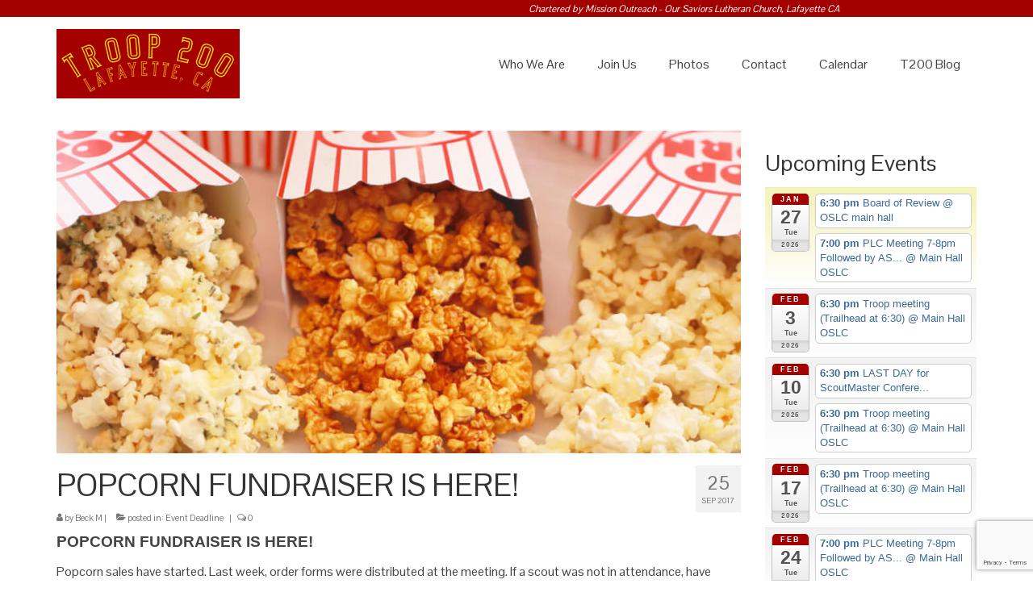

--- FILE ---
content_type: text/html; charset=UTF-8
request_url: https://bsatroop200.net/2017/09/25/popcorn-fundraiser-is-here/
body_size: 15130
content:
<!DOCTYPE html>
<html class="no-js" lang="en-US" itemscope="itemscope" itemtype="https://schema.org/WebPage">
<head>
  <meta charset="UTF-8">
  <meta name="viewport" content="width=device-width, initial-scale=1.0">
  <meta http-equiv="X-UA-Compatible" content="IE=edge">
  <title>POPCORN FUNDRAISER IS HERE! &#8211; BSA Troop 200 &#8211; Lafayette, CA</title>
<meta name='robots' content='max-image-preview:large' />
	<style>img:is([sizes="auto" i], [sizes^="auto," i]) { contain-intrinsic-size: 3000px 1500px }</style>
	<link rel='dns-prefetch' href='//fonts.googleapis.com' />
<link rel="alternate" type="application/rss+xml" title="BSA Troop 200 - Lafayette, CA &raquo; Feed" href="https://bsatroop200.net/feed/" />
<link rel="alternate" type="application/rss+xml" title="BSA Troop 200 - Lafayette, CA &raquo; Comments Feed" href="https://bsatroop200.net/comments/feed/" />
<script type="text/javascript">
/* <![CDATA[ */
window._wpemojiSettings = {"baseUrl":"https:\/\/s.w.org\/images\/core\/emoji\/16.0.1\/72x72\/","ext":".png","svgUrl":"https:\/\/s.w.org\/images\/core\/emoji\/16.0.1\/svg\/","svgExt":".svg","source":{"concatemoji":"https:\/\/bsatroop200.net\/wp-includes\/js\/wp-emoji-release.min.js?ver=6.8.3"}};
/*! This file is auto-generated */
!function(s,n){var o,i,e;function c(e){try{var t={supportTests:e,timestamp:(new Date).valueOf()};sessionStorage.setItem(o,JSON.stringify(t))}catch(e){}}function p(e,t,n){e.clearRect(0,0,e.canvas.width,e.canvas.height),e.fillText(t,0,0);var t=new Uint32Array(e.getImageData(0,0,e.canvas.width,e.canvas.height).data),a=(e.clearRect(0,0,e.canvas.width,e.canvas.height),e.fillText(n,0,0),new Uint32Array(e.getImageData(0,0,e.canvas.width,e.canvas.height).data));return t.every(function(e,t){return e===a[t]})}function u(e,t){e.clearRect(0,0,e.canvas.width,e.canvas.height),e.fillText(t,0,0);for(var n=e.getImageData(16,16,1,1),a=0;a<n.data.length;a++)if(0!==n.data[a])return!1;return!0}function f(e,t,n,a){switch(t){case"flag":return n(e,"\ud83c\udff3\ufe0f\u200d\u26a7\ufe0f","\ud83c\udff3\ufe0f\u200b\u26a7\ufe0f")?!1:!n(e,"\ud83c\udde8\ud83c\uddf6","\ud83c\udde8\u200b\ud83c\uddf6")&&!n(e,"\ud83c\udff4\udb40\udc67\udb40\udc62\udb40\udc65\udb40\udc6e\udb40\udc67\udb40\udc7f","\ud83c\udff4\u200b\udb40\udc67\u200b\udb40\udc62\u200b\udb40\udc65\u200b\udb40\udc6e\u200b\udb40\udc67\u200b\udb40\udc7f");case"emoji":return!a(e,"\ud83e\udedf")}return!1}function g(e,t,n,a){var r="undefined"!=typeof WorkerGlobalScope&&self instanceof WorkerGlobalScope?new OffscreenCanvas(300,150):s.createElement("canvas"),o=r.getContext("2d",{willReadFrequently:!0}),i=(o.textBaseline="top",o.font="600 32px Arial",{});return e.forEach(function(e){i[e]=t(o,e,n,a)}),i}function t(e){var t=s.createElement("script");t.src=e,t.defer=!0,s.head.appendChild(t)}"undefined"!=typeof Promise&&(o="wpEmojiSettingsSupports",i=["flag","emoji"],n.supports={everything:!0,everythingExceptFlag:!0},e=new Promise(function(e){s.addEventListener("DOMContentLoaded",e,{once:!0})}),new Promise(function(t){var n=function(){try{var e=JSON.parse(sessionStorage.getItem(o));if("object"==typeof e&&"number"==typeof e.timestamp&&(new Date).valueOf()<e.timestamp+604800&&"object"==typeof e.supportTests)return e.supportTests}catch(e){}return null}();if(!n){if("undefined"!=typeof Worker&&"undefined"!=typeof OffscreenCanvas&&"undefined"!=typeof URL&&URL.createObjectURL&&"undefined"!=typeof Blob)try{var e="postMessage("+g.toString()+"("+[JSON.stringify(i),f.toString(),p.toString(),u.toString()].join(",")+"));",a=new Blob([e],{type:"text/javascript"}),r=new Worker(URL.createObjectURL(a),{name:"wpTestEmojiSupports"});return void(r.onmessage=function(e){c(n=e.data),r.terminate(),t(n)})}catch(e){}c(n=g(i,f,p,u))}t(n)}).then(function(e){for(var t in e)n.supports[t]=e[t],n.supports.everything=n.supports.everything&&n.supports[t],"flag"!==t&&(n.supports.everythingExceptFlag=n.supports.everythingExceptFlag&&n.supports[t]);n.supports.everythingExceptFlag=n.supports.everythingExceptFlag&&!n.supports.flag,n.DOMReady=!1,n.readyCallback=function(){n.DOMReady=!0}}).then(function(){return e}).then(function(){var e;n.supports.everything||(n.readyCallback(),(e=n.source||{}).concatemoji?t(e.concatemoji):e.wpemoji&&e.twemoji&&(t(e.twemoji),t(e.wpemoji)))}))}((window,document),window._wpemojiSettings);
/* ]]> */
</script>
<link rel='stylesheet' id='ai1ec_style-css' href='//bsatroop200.net/wp-content/plugins/all-in-one-event-calendar/cache/e8483987_ai1ec_parsed_css.css?ver=3.0.0' type='text/css' media='all' />

<style id='wp-emoji-styles-inline-css' type='text/css'>

	img.wp-smiley, img.emoji {
		display: inline !important;
		border: none !important;
		box-shadow: none !important;
		height: 1em !important;
		width: 1em !important;
		margin: 0 0.07em !important;
		vertical-align: -0.1em !important;
		background: none !important;
		padding: 0 !important;
	}
</style>
<link rel='stylesheet' id='wp-block-library-css' href='https://bsatroop200.net/wp-includes/css/dist/block-library/style.min.css?ver=6.8.3' type='text/css' media='all' />
<style id='classic-theme-styles-inline-css' type='text/css'>
/*! This file is auto-generated */
.wp-block-button__link{color:#fff;background-color:#32373c;border-radius:9999px;box-shadow:none;text-decoration:none;padding:calc(.667em + 2px) calc(1.333em + 2px);font-size:1.125em}.wp-block-file__button{background:#32373c;color:#fff;text-decoration:none}
</style>
<style id='global-styles-inline-css' type='text/css'>
:root{--wp--preset--aspect-ratio--square: 1;--wp--preset--aspect-ratio--4-3: 4/3;--wp--preset--aspect-ratio--3-4: 3/4;--wp--preset--aspect-ratio--3-2: 3/2;--wp--preset--aspect-ratio--2-3: 2/3;--wp--preset--aspect-ratio--16-9: 16/9;--wp--preset--aspect-ratio--9-16: 9/16;--wp--preset--color--black: #000;--wp--preset--color--cyan-bluish-gray: #abb8c3;--wp--preset--color--white: #fff;--wp--preset--color--pale-pink: #f78da7;--wp--preset--color--vivid-red: #cf2e2e;--wp--preset--color--luminous-vivid-orange: #ff6900;--wp--preset--color--luminous-vivid-amber: #fcb900;--wp--preset--color--light-green-cyan: #7bdcb5;--wp--preset--color--vivid-green-cyan: #00d084;--wp--preset--color--pale-cyan-blue: #8ed1fc;--wp--preset--color--vivid-cyan-blue: #0693e3;--wp--preset--color--vivid-purple: #9b51e0;--wp--preset--color--virtue-primary: #a30000;--wp--preset--color--virtue-primary-light: #c6c6c6;--wp--preset--color--very-light-gray: #eee;--wp--preset--color--very-dark-gray: #444;--wp--preset--gradient--vivid-cyan-blue-to-vivid-purple: linear-gradient(135deg,rgba(6,147,227,1) 0%,rgb(155,81,224) 100%);--wp--preset--gradient--light-green-cyan-to-vivid-green-cyan: linear-gradient(135deg,rgb(122,220,180) 0%,rgb(0,208,130) 100%);--wp--preset--gradient--luminous-vivid-amber-to-luminous-vivid-orange: linear-gradient(135deg,rgba(252,185,0,1) 0%,rgba(255,105,0,1) 100%);--wp--preset--gradient--luminous-vivid-orange-to-vivid-red: linear-gradient(135deg,rgba(255,105,0,1) 0%,rgb(207,46,46) 100%);--wp--preset--gradient--very-light-gray-to-cyan-bluish-gray: linear-gradient(135deg,rgb(238,238,238) 0%,rgb(169,184,195) 100%);--wp--preset--gradient--cool-to-warm-spectrum: linear-gradient(135deg,rgb(74,234,220) 0%,rgb(151,120,209) 20%,rgb(207,42,186) 40%,rgb(238,44,130) 60%,rgb(251,105,98) 80%,rgb(254,248,76) 100%);--wp--preset--gradient--blush-light-purple: linear-gradient(135deg,rgb(255,206,236) 0%,rgb(152,150,240) 100%);--wp--preset--gradient--blush-bordeaux: linear-gradient(135deg,rgb(254,205,165) 0%,rgb(254,45,45) 50%,rgb(107,0,62) 100%);--wp--preset--gradient--luminous-dusk: linear-gradient(135deg,rgb(255,203,112) 0%,rgb(199,81,192) 50%,rgb(65,88,208) 100%);--wp--preset--gradient--pale-ocean: linear-gradient(135deg,rgb(255,245,203) 0%,rgb(182,227,212) 50%,rgb(51,167,181) 100%);--wp--preset--gradient--electric-grass: linear-gradient(135deg,rgb(202,248,128) 0%,rgb(113,206,126) 100%);--wp--preset--gradient--midnight: linear-gradient(135deg,rgb(2,3,129) 0%,rgb(40,116,252) 100%);--wp--preset--font-size--small: 13px;--wp--preset--font-size--medium: 20px;--wp--preset--font-size--large: 36px;--wp--preset--font-size--x-large: 42px;--wp--preset--spacing--20: 0.44rem;--wp--preset--spacing--30: 0.67rem;--wp--preset--spacing--40: 1rem;--wp--preset--spacing--50: 1.5rem;--wp--preset--spacing--60: 2.25rem;--wp--preset--spacing--70: 3.38rem;--wp--preset--spacing--80: 5.06rem;--wp--preset--shadow--natural: 6px 6px 9px rgba(0, 0, 0, 0.2);--wp--preset--shadow--deep: 12px 12px 50px rgba(0, 0, 0, 0.4);--wp--preset--shadow--sharp: 6px 6px 0px rgba(0, 0, 0, 0.2);--wp--preset--shadow--outlined: 6px 6px 0px -3px rgba(255, 255, 255, 1), 6px 6px rgba(0, 0, 0, 1);--wp--preset--shadow--crisp: 6px 6px 0px rgba(0, 0, 0, 1);}:where(.is-layout-flex){gap: 0.5em;}:where(.is-layout-grid){gap: 0.5em;}body .is-layout-flex{display: flex;}.is-layout-flex{flex-wrap: wrap;align-items: center;}.is-layout-flex > :is(*, div){margin: 0;}body .is-layout-grid{display: grid;}.is-layout-grid > :is(*, div){margin: 0;}:where(.wp-block-columns.is-layout-flex){gap: 2em;}:where(.wp-block-columns.is-layout-grid){gap: 2em;}:where(.wp-block-post-template.is-layout-flex){gap: 1.25em;}:where(.wp-block-post-template.is-layout-grid){gap: 1.25em;}.has-black-color{color: var(--wp--preset--color--black) !important;}.has-cyan-bluish-gray-color{color: var(--wp--preset--color--cyan-bluish-gray) !important;}.has-white-color{color: var(--wp--preset--color--white) !important;}.has-pale-pink-color{color: var(--wp--preset--color--pale-pink) !important;}.has-vivid-red-color{color: var(--wp--preset--color--vivid-red) !important;}.has-luminous-vivid-orange-color{color: var(--wp--preset--color--luminous-vivid-orange) !important;}.has-luminous-vivid-amber-color{color: var(--wp--preset--color--luminous-vivid-amber) !important;}.has-light-green-cyan-color{color: var(--wp--preset--color--light-green-cyan) !important;}.has-vivid-green-cyan-color{color: var(--wp--preset--color--vivid-green-cyan) !important;}.has-pale-cyan-blue-color{color: var(--wp--preset--color--pale-cyan-blue) !important;}.has-vivid-cyan-blue-color{color: var(--wp--preset--color--vivid-cyan-blue) !important;}.has-vivid-purple-color{color: var(--wp--preset--color--vivid-purple) !important;}.has-black-background-color{background-color: var(--wp--preset--color--black) !important;}.has-cyan-bluish-gray-background-color{background-color: var(--wp--preset--color--cyan-bluish-gray) !important;}.has-white-background-color{background-color: var(--wp--preset--color--white) !important;}.has-pale-pink-background-color{background-color: var(--wp--preset--color--pale-pink) !important;}.has-vivid-red-background-color{background-color: var(--wp--preset--color--vivid-red) !important;}.has-luminous-vivid-orange-background-color{background-color: var(--wp--preset--color--luminous-vivid-orange) !important;}.has-luminous-vivid-amber-background-color{background-color: var(--wp--preset--color--luminous-vivid-amber) !important;}.has-light-green-cyan-background-color{background-color: var(--wp--preset--color--light-green-cyan) !important;}.has-vivid-green-cyan-background-color{background-color: var(--wp--preset--color--vivid-green-cyan) !important;}.has-pale-cyan-blue-background-color{background-color: var(--wp--preset--color--pale-cyan-blue) !important;}.has-vivid-cyan-blue-background-color{background-color: var(--wp--preset--color--vivid-cyan-blue) !important;}.has-vivid-purple-background-color{background-color: var(--wp--preset--color--vivid-purple) !important;}.has-black-border-color{border-color: var(--wp--preset--color--black) !important;}.has-cyan-bluish-gray-border-color{border-color: var(--wp--preset--color--cyan-bluish-gray) !important;}.has-white-border-color{border-color: var(--wp--preset--color--white) !important;}.has-pale-pink-border-color{border-color: var(--wp--preset--color--pale-pink) !important;}.has-vivid-red-border-color{border-color: var(--wp--preset--color--vivid-red) !important;}.has-luminous-vivid-orange-border-color{border-color: var(--wp--preset--color--luminous-vivid-orange) !important;}.has-luminous-vivid-amber-border-color{border-color: var(--wp--preset--color--luminous-vivid-amber) !important;}.has-light-green-cyan-border-color{border-color: var(--wp--preset--color--light-green-cyan) !important;}.has-vivid-green-cyan-border-color{border-color: var(--wp--preset--color--vivid-green-cyan) !important;}.has-pale-cyan-blue-border-color{border-color: var(--wp--preset--color--pale-cyan-blue) !important;}.has-vivid-cyan-blue-border-color{border-color: var(--wp--preset--color--vivid-cyan-blue) !important;}.has-vivid-purple-border-color{border-color: var(--wp--preset--color--vivid-purple) !important;}.has-vivid-cyan-blue-to-vivid-purple-gradient-background{background: var(--wp--preset--gradient--vivid-cyan-blue-to-vivid-purple) !important;}.has-light-green-cyan-to-vivid-green-cyan-gradient-background{background: var(--wp--preset--gradient--light-green-cyan-to-vivid-green-cyan) !important;}.has-luminous-vivid-amber-to-luminous-vivid-orange-gradient-background{background: var(--wp--preset--gradient--luminous-vivid-amber-to-luminous-vivid-orange) !important;}.has-luminous-vivid-orange-to-vivid-red-gradient-background{background: var(--wp--preset--gradient--luminous-vivid-orange-to-vivid-red) !important;}.has-very-light-gray-to-cyan-bluish-gray-gradient-background{background: var(--wp--preset--gradient--very-light-gray-to-cyan-bluish-gray) !important;}.has-cool-to-warm-spectrum-gradient-background{background: var(--wp--preset--gradient--cool-to-warm-spectrum) !important;}.has-blush-light-purple-gradient-background{background: var(--wp--preset--gradient--blush-light-purple) !important;}.has-blush-bordeaux-gradient-background{background: var(--wp--preset--gradient--blush-bordeaux) !important;}.has-luminous-dusk-gradient-background{background: var(--wp--preset--gradient--luminous-dusk) !important;}.has-pale-ocean-gradient-background{background: var(--wp--preset--gradient--pale-ocean) !important;}.has-electric-grass-gradient-background{background: var(--wp--preset--gradient--electric-grass) !important;}.has-midnight-gradient-background{background: var(--wp--preset--gradient--midnight) !important;}.has-small-font-size{font-size: var(--wp--preset--font-size--small) !important;}.has-medium-font-size{font-size: var(--wp--preset--font-size--medium) !important;}.has-large-font-size{font-size: var(--wp--preset--font-size--large) !important;}.has-x-large-font-size{font-size: var(--wp--preset--font-size--x-large) !important;}
:where(.wp-block-post-template.is-layout-flex){gap: 1.25em;}:where(.wp-block-post-template.is-layout-grid){gap: 1.25em;}
:where(.wp-block-columns.is-layout-flex){gap: 2em;}:where(.wp-block-columns.is-layout-grid){gap: 2em;}
:root :where(.wp-block-pullquote){font-size: 1.5em;line-height: 1.6;}
</style>
<link rel='stylesheet' id='contact-form-7-css' href='https://bsatroop200.net/wp-content/plugins/contact-form-7/includes/css/styles.css?ver=6.1.3' type='text/css' media='all' />
<style id='kadence-blocks-global-variables-inline-css' type='text/css'>
:root {--global-kb-font-size-sm:clamp(0.8rem, 0.73rem + 0.217vw, 0.9rem);--global-kb-font-size-md:clamp(1.1rem, 0.995rem + 0.326vw, 1.25rem);--global-kb-font-size-lg:clamp(1.75rem, 1.576rem + 0.543vw, 2rem);--global-kb-font-size-xl:clamp(2.25rem, 1.728rem + 1.63vw, 3rem);--global-kb-font-size-xxl:clamp(2.5rem, 1.456rem + 3.26vw, 4rem);--global-kb-font-size-xxxl:clamp(2.75rem, 0.489rem + 7.065vw, 6rem);}:root {--global-palette1: #3182CE;--global-palette2: #2B6CB0;--global-palette3: #1A202C;--global-palette4: #2D3748;--global-palette5: #4A5568;--global-palette6: #718096;--global-palette7: #EDF2F7;--global-palette8: #F7FAFC;--global-palette9: #ffffff;}
</style>
<link rel='stylesheet' id='virtue_theme-css' href='https://bsatroop200.net/wp-content/themes/virtue/assets/css/virtue.css?ver=3.4.14' type='text/css' media='all' />
<link rel='stylesheet' id='virtue_skin-css' href='https://bsatroop200.net/wp-content/themes/virtue/assets/css/skins/default.css?ver=3.4.14' type='text/css' media='all' />
<link rel='stylesheet' id='virtue_child-css' href='https://bsatroop200.net/wp-content/themes/virtue-child/style.css?ver=2.8.2.1546977546' type='text/css' media='all' />
<link rel='stylesheet' id='redux-google-fonts-virtue-css' href='https://fonts.googleapis.com/css?family=Lato%3A400%2C700%7CPontano+Sans%3A400&#038;ver=6.8.3' type='text/css' media='all' />
<!--[if lt IE 9]>
<script type="text/javascript" src="https://bsatroop200.net/wp-content/themes/virtue/assets/js/vendor/respond.min.js?ver=6.8.3" id="virtue-respond-js"></script>
<![endif]-->
<script type="text/javascript" src="https://bsatroop200.net/wp-includes/js/jquery/jquery.min.js?ver=3.7.1" id="jquery-core-js"></script>
<script type="text/javascript" src="https://bsatroop200.net/wp-includes/js/jquery/jquery-migrate.min.js?ver=3.4.1" id="jquery-migrate-js"></script>
<link rel="https://api.w.org/" href="https://bsatroop200.net/wp-json/" /><link rel="alternate" title="JSON" type="application/json" href="https://bsatroop200.net/wp-json/wp/v2/posts/482" /><link rel="EditURI" type="application/rsd+xml" title="RSD" href="https://bsatroop200.net/xmlrpc.php?rsd" />
<meta name="generator" content="WordPress 6.8.3" />
<link rel="canonical" href="https://bsatroop200.net/2017/09/25/popcorn-fundraiser-is-here/" />
<link rel='shortlink' href='https://bsatroop200.net/?p=482' />
<link rel="alternate" title="oEmbed (JSON)" type="application/json+oembed" href="https://bsatroop200.net/wp-json/oembed/1.0/embed?url=https%3A%2F%2Fbsatroop200.net%2F2017%2F09%2F25%2Fpopcorn-fundraiser-is-here%2F" />
<link rel="alternate" title="oEmbed (XML)" type="text/xml+oembed" href="https://bsatroop200.net/wp-json/oembed/1.0/embed?url=https%3A%2F%2Fbsatroop200.net%2F2017%2F09%2F25%2Fpopcorn-fundraiser-is-here%2F&#038;format=xml" />
<style type="text/css">#logo {padding-top:15px;}#logo {padding-bottom:10px;}#logo {margin-left:0px;}#logo {margin-right:0px;}#nav-main {margin-top:40px;}#nav-main {margin-bottom:10px;}.headerfont, .tp-caption {font-family:Pontano Sans;}.topbarmenu ul li {font-family:Pontano Sans;}.home-message:hover {background-color:#a30000; background-color: rgba(163, 0, 0, 0.6);}
  nav.woocommerce-pagination ul li a:hover, .wp-pagenavi a:hover, .panel-heading .accordion-toggle, .variations .kad_radio_variations label:hover, .variations .kad_radio_variations label.selectedValue {border-color: #a30000;}
  a, #nav-main ul.sf-menu ul li a:hover, .product_price ins .amount, .price ins .amount, .color_primary, .primary-color, #logo a.brand, #nav-main ul.sf-menu a:hover,
  .woocommerce-message:before, .woocommerce-info:before, #nav-second ul.sf-menu a:hover, .footerclass a:hover, .posttags a:hover, .subhead a:hover, .nav-trigger-case:hover .kad-menu-name, 
  .nav-trigger-case:hover .kad-navbtn, #kadbreadcrumbs a:hover, #wp-calendar a, .star-rating, .has-virtue-primary-color {color: #a30000;}
.widget_price_filter .ui-slider .ui-slider-handle, .product_item .kad_add_to_cart:hover, .product_item:hover a.button:hover, .product_item:hover .kad_add_to_cart:hover, .kad-btn-primary, html .woocommerce-page .widget_layered_nav ul.yith-wcan-label li a:hover, html .woocommerce-page .widget_layered_nav ul.yith-wcan-label li.chosen a,
.product-category.grid_item a:hover h5, .woocommerce-message .button, .widget_layered_nav_filters ul li a, .widget_layered_nav ul li.chosen a, .wpcf7 input.wpcf7-submit, .yith-wcan .yith-wcan-reset-navigation,
#containerfooter .menu li a:hover, .bg_primary, .portfolionav a:hover, .home-iconmenu a:hover, p.demo_store, .topclass, #commentform .form-submit #submit, .kad-hover-bg-primary:hover, .widget_shopping_cart_content .checkout,
.login .form-row .button, .variations .kad_radio_variations label.selectedValue, #payment #place_order, .wpcf7 input.wpcf7-back, .shop_table .actions input[type=submit].checkout-button, .cart_totals .checkout-button, input[type="submit"].button, .order-actions .button, .has-virtue-primary-background-color {background: #a30000;}a:hover, .has-virtue-primary-light-color {color: #c6c6c6;} .kad-btn-primary:hover, .login .form-row .button:hover, #payment #place_order:hover, .yith-wcan .yith-wcan-reset-navigation:hover, .widget_shopping_cart_content .checkout:hover,
	.woocommerce-message .button:hover, #commentform .form-submit #submit:hover, .wpcf7 input.wpcf7-submit:hover, .widget_layered_nav_filters ul li a:hover, .cart_totals .checkout-button:hover,
	.widget_layered_nav ul li.chosen a:hover, .shop_table .actions input[type=submit].checkout-button:hover, .wpcf7 input.wpcf7-back:hover, .order-actions .button:hover, input[type="submit"].button:hover, .product_item:hover .kad_add_to_cart, .product_item:hover a.button, .has-virtue-primary-light-background-color {background: #c6c6c6;}input[type=number]::-webkit-inner-spin-button, input[type=number]::-webkit-outer-spin-button { -webkit-appearance: none; margin: 0; } input[type=number] {-moz-appearance: textfield;}.quantity input::-webkit-outer-spin-button,.quantity input::-webkit-inner-spin-button {display: none;}#containerfooter h3, #containerfooter, .footercredits p, .footerclass a, .footernav ul li a {color:#ffffff;}.topclass {background:#a30000    ;}.footerclass {background:#a30000    ;}.product_item .product_details h5 {text-transform: none;} @media (-webkit-min-device-pixel-ratio: 2), (min-resolution: 192dpi) {#logo .kad-standard-logo {display: none;} #logo .kad-retina-logo {display: block;}}.product_item .product_details h5 {min-height:40px;}.entry-content p { margin-bottom:16px;}#wp-calendar a {
    color: #fff;
}


.wh {
  color: #FFFFFF;
  font-size: 12px;
}</style><link rel="icon" href="https://bsatroop200.net/wp-content/uploads/2016/11/cropped-Boy_Scouts_of_America_corporate_trademark.svg_-32x32.png" sizes="32x32" />
<link rel="icon" href="https://bsatroop200.net/wp-content/uploads/2016/11/cropped-Boy_Scouts_of_America_corporate_trademark.svg_-192x192.png" sizes="192x192" />
<link rel="apple-touch-icon" href="https://bsatroop200.net/wp-content/uploads/2016/11/cropped-Boy_Scouts_of_America_corporate_trademark.svg_-180x180.png" />
<meta name="msapplication-TileImage" content="https://bsatroop200.net/wp-content/uploads/2016/11/cropped-Boy_Scouts_of_America_corporate_trademark.svg_-270x270.png" />
<style type="text/css" title="dynamic-css" class="options-output">header #logo a.brand,.logofont{font-family:Lato;line-height:40px;font-weight:400;font-style:normal;font-size:32px;}.kad_tagline{font-family:Lato;line-height:20px;font-weight:400;font-style:normal;color:#444444;font-size:14px;}.product_item .product_details h5{font-family:Lato;line-height:20px;font-weight:700;font-style:normal;font-size:16px;}h1{font-family:"Pontano Sans";line-height:40px;font-weight:400;font-style:normal;font-size:38px;}h2{font-family:"Pontano Sans";line-height:40px;font-weight:400;font-style:normal;font-size:32px;}h3{font-family:"Pontano Sans";line-height:40px;font-weight:400;font-style:normal;font-size:28px;}h4{font-family:"Pontano Sans";line-height:40px;font-weight:400;font-style:normal;font-size:24px;}h5{font-family:"Pontano Sans";line-height:24px;font-weight:400;font-style:normal;font-size:18px;}body{font-family:"Pontano Sans";line-height:20px;font-weight:400;font-style:normal;font-size:16px;}#nav-main ul.sf-menu a{font-family:"Pontano Sans";line-height:18px;font-weight:400;font-style:normal;font-size:16px;}#nav-second ul.sf-menu a{font-family:Lato;line-height:22px;font-weight:400;font-style:normal;font-size:18px;}.kad-nav-inner .kad-mnav, .kad-mobile-nav .kad-nav-inner li a,.nav-trigger-case{font-family:"Pontano Sans";line-height:20px;font-weight:400;font-style:normal;font-size:16px;}</style></head>
<body class="wp-singular post-template-default single single-post postid-482 single-format-standard wp-embed-responsive wp-theme-virtue wp-child-theme-virtue-child wide popcorn-fundraiser-is-here">
	<div id="kt-skip-link"><a href="#content">Skip to Main Content</a></div>
	<div id="wrapper" class="container">
	<header class="banner headerclass" itemscope itemtype="https://schema.org/WPHeader">
	<div id="topbar" class="topclass">
	<div class="container">
		<div class="row">
			<div class="col-md-6 col-sm-6 kad-topbar-left">
				<div class="topbarmenu clearfix">
									<div class="topbar_social">
						<ul>
						<li><a href="" target="_self" title="" data-toggle="tooltip" data-placement="bottom" data-original-title=""><i class=""></i></a></li>						</ul>
					</div>
									</div>
			</div><!-- close col-md-6 --> 
			<div class="col-md-6 col-sm-6 kad-topbar-right">
				<div id="topbar-search" class="topbar-widget">
					<div class="textwidget custom-html-widget"><em><a class="wh" href="http://www.oslc.net" target="_blank">Chartered by Mission Outreach - Our Saviors Lutheran Church, Lafayette CA</a></em></div>				</div>
			</div> <!-- close col-md-6-->
		</div> <!-- Close Row -->
	</div> <!-- Close Container -->
</div>	<div class="container">
		<div class="row">
			<div class="col-md-4 clearfix kad-header-left">
				<div id="logo" class="logocase">
					<a class="brand logofont" href="https://bsatroop200.net/">
													<div id="thelogo">
								<img src="https://bsatroop200.net/wp-content/uploads/2019/09/image.png" alt="BSA Troop 200 - Lafayette, CA" width="227" height="86" class="kad-standard-logo" />
																<img src="https://bsatroop200.net/wp-content/uploads/2019/09/image.png" alt="BSA Troop 200 - Lafayette, CA" width="227" height="86" class="kad-retina-logo" style="max-height:86px" />
															</div>
												</a>
									</div> <!-- Close #logo -->
			</div><!-- close logo span -->
							<div class="col-md-8 kad-header-right">
					<nav id="nav-main" class="clearfix" itemscope itemtype="https://schema.org/SiteNavigationElement">
						<ul id="menu-t200-m" class="sf-menu"><li  class=" menu-item-20"><a href="https://bsatroop200.net/who-we-are/"><span>Who We Are</span></a></li>
<li  class=" menu-item-77"><a href="https://bsatroop200.net/join-us/"><span>Join Us</span></a></li>
<li  class=" menu-item-23"><a href="https://bsatroop200.net/photos/"><span>Photos</span></a></li>
<li  class=" menu-item-18"><a href="https://bsatroop200.net/contact/"><span>Contact</span></a></li>
<li  class=" menu-item-19"><a href="https://bsatroop200.net/calendar/"><span>Calendar</span></a></li>
<li  class=" menu-item-80"><a href="https://bsatroop200.net/t200-blog/"><span>T200 Blog</span></a></li>
</ul>					</nav> 
				</div> <!-- Close menuclass-->
			       
		</div> <!-- Close Row -->
					<div id="mobile-nav-trigger" class="nav-trigger">
				<button class="nav-trigger-case mobileclass collapsed" data-toggle="collapse" data-target=".kad-nav-collapse">
					<span class="kad-navbtn"><i class="icon-reorder"></i></span>
					<span class="kad-menu-name">Menu</span>
				</button>
			</div>
			<div id="kad-mobile-nav" class="kad-mobile-nav">
				<div class="kad-nav-inner mobileclass">
					<div class="kad-nav-collapse">
					<ul id="menu-t200-m-1" class="kad-mnav"><li  class=" menu-item-20"><a href="https://bsatroop200.net/who-we-are/"><span>Who We Are</span></a></li>
<li  class=" menu-item-77"><a href="https://bsatroop200.net/join-us/"><span>Join Us</span></a></li>
<li  class=" menu-item-23"><a href="https://bsatroop200.net/photos/"><span>Photos</span></a></li>
<li  class=" menu-item-18"><a href="https://bsatroop200.net/contact/"><span>Contact</span></a></li>
<li  class=" menu-item-19"><a href="https://bsatroop200.net/calendar/"><span>Calendar</span></a></li>
<li  class=" menu-item-80"><a href="https://bsatroop200.net/t200-blog/"><span>T200 Blog</span></a></li>
</ul>					</div>
				</div>
			</div>
		 
	</div> <!-- Close Container -->
	</header>
	<div class="wrap contentclass" role="document">

	<div id="content" class="container">
	<div class="row single-article" itemscope itemtype="https://schema.org/BlogPosting">
		<div class="main col-lg-9 col-md-8" role="main">
					<article class="post-482 post type-post status-publish format-standard has-post-thumbnail hentry category-event-deadline">
			<div class="imghoverclass"><a href="https://bsatroop200.net/wp-content/uploads/2016/11/popcorn-generic-1024x576.jpg" data-rel="lightbox" itemprop="image" itemscope itemtype="https://schema.org/ImageObject"><img src="https://bsatroop200.net/wp-content/uploads/2016/11/popcorn-generic-1024x576-848x400.jpg" width="848" height="400"  class="kt-slider-image" alt=""><meta itemprop="url" content="https://bsatroop200.net/wp-content/uploads/2016/11/popcorn-generic-1024x576-848x400.jpg"><meta itemprop="width" content="848"><meta itemprop="height" content="400"></a></div><div class="postmeta updated color_gray">
	<div class="postdate bg-lightgray headerfont">
		<meta itemprop="datePublished" content="2017-09-25T09:40:11-07:00">
		<span class="postday">25</span>
		Sep 2017	</div>
</div>				<header>

				<h1 class="entry-title" itemprop="name headline">POPCORN FUNDRAISER IS HERE!</h1><div class="subhead">
    <span class="postauthortop author vcard">
    <i class="icon-user"></i> by  <span itemprop="author"><a href="https://bsatroop200.net/author/beckm/" class="fn" rel="author">Beck M</a></span> |</span>
      
    <span class="postedintop"><i class="icon-folder-open"></i> posted in: <a href="https://bsatroop200.net/category/event-deadline/" rel="category tag">Event Deadline</a></span>     <span class="kad-hidepostedin">|</span>
    <span class="postcommentscount">
    <i class="icon-comments-alt"></i> 0    </span>
</div>				
				</header>

				<div class="entry-content" itemprop="articleBody">
					<p><span style="font-family: comic sans ms,sans-serif; font-size: 14pt;"><strong>POPCORN FUNDRAISER IS HERE!</strong></span></p>
<p>Popcorn sales have started. Last week, order forms were distributed at the meeting. If a scout was not in attendance, have them check their mail folder for a copy of the order form.</p>
<p>This is the only fundraiser for the troop and each Scout is required sell a minimum of $200 worth of popcorn through face-to-face or online sales (or a combination). There is no buyout option, but military donations (Popcorn for our Troops) may be used to satisfy part or all of the Scout&#8217;s quota.</p>
<p><strong>Orders will be due at the troop meeting on Tuesday, Oct. 17. NO EXCEPTIONS.</strong></p>
<p>If you have any questions, please contact Lisa Summerlin at <a href="mailto:ljsummerlin@yahoo.com">ljsummerlin@yahoo.com</a> or 925-381-1812.</p>
<p>A PDF version of the order form and information about the popcorn program is available in the Members-Only section of the troop&#8217;s website.</p>
				</div>

				<footer class="single-footer">
				<meta itemscope itemprop="mainEntityOfPage" content="https://bsatroop200.net/2017/09/25/popcorn-fundraiser-is-here/" itemType="https://schema.org/WebPage" itemid="https://bsatroop200.net/2017/09/25/popcorn-fundraiser-is-here/"><meta itemprop="dateModified" content="2017-09-25T09:40:11-07:00"><div itemprop="publisher" itemscope itemtype="https://schema.org/Organization"><div itemprop="logo" itemscope itemtype="https://schema.org/ImageObject"><meta itemprop="url" content="https://bsatroop200.net/wp-content/uploads/2019/09/image.png"><meta itemprop="width" content="227"><meta itemprop="height" content="86"></div><meta itemprop="name" content="BSA Troop 200 - Lafayette, CA"></div><div class="kad-post-navigation clearfix">
        <div class="alignleft kad-previous-link">
        <a href="https://bsatroop200.net/2017/03/01/camp-chawanakee/" rel="prev">Previous Post</a> 
        </div>
        <div class="alignright kad-next-link">
        <a href="https://bsatroop200.net/2017/10/02/october-is-sales-month/" rel="next">Next Post</a> 
        </div>
 </div> <!-- end navigation -->
 				</footer>
			</article>
					</div>
		<aside class="col-lg-3 col-md-4 kad-sidebar" role="complementary" itemscope itemtype="https://schema.org/WPSideBar">
	<div class="sidebar">
		<section id="ai1ec_agenda_widget-3" class="widget-1 widget-first widget widget_ai1ec_agenda_widget"><div class="widget-inner">

	<h3>Upcoming Events</h3>

<style>
<!--

-->
</style>
<div class="timely ai1ec-agenda-widget-view ai1ec-clearfix">

			<div>
													<div class="ai1ec-date
					ai1ec-today">
					<a class="ai1ec-date-title ai1ec-load-view"
						href="https&#x3A;&#x2F;&#x2F;bsatroop200.net&#x2F;calendar&#x2F;action&#x7E;oneday&#x2F;exact_date&#x7E;1-27-2026&#x2F;">
						<div class="ai1ec-month">Jan</div>
						<div class="ai1ec-day">27</div>
						<div class="ai1ec-weekday">Tue</div>
													<div class="ai1ec-year">2026</div>
											</a>
					<div class="ai1ec-date-events">
													 																					<div class="ai1ec-event
									ai1ec-event-id-2755
									ai1ec-event-instance-id-1341
									">

									<a href="https&#x3A;&#x2F;&#x2F;bsatroop200.net&#x2F;event&#x2F;board-of-review-5&#x2F;&#x3F;instance_id&#x3D;1341"
										class="ai1ec-popup-trigger ai1ec-load-event">
																					<span class="ai1ec-event-time">
												6:30 pm
											</span>
										
										<span class="ai1ec-event-title">
											Board of Review
																							<span class="ai1ec-event-location"
													>@ OSLC main hall</span>
																					</span>
									</a>

									<div class="ai1ec-popover ai1ec-popup 
	ai1ec-event-instance-id-1341">

		
	<span class="ai1ec-popup-title">
		<a href="https&#x3A;&#x2F;&#x2F;bsatroop200.net&#x2F;event&#x2F;board-of-review-5&#x2F;&#x3F;instance_id&#x3D;1341"
		   class="ai1ec-load-event"
			>Board of Review</a>
					<span class="ai1ec-event-location"
				>@ OSLC main hall</span>
					</span>

	
	<div class="ai1ec-event-time">
					Jan 27 @ 6:30 pm – 8:00 pm
			</div>

	
			<div class="ai1ec-popup-excerpt">BORs are typically held during the time period starting before the monthly PLC/ASM meetings at 6:30p through 8pm</div>
	
</div>

								</div>
															<div class="ai1ec-event
									ai1ec-event-id-2754
									ai1ec-event-instance-id-1339
									">

									<a href="https&#x3A;&#x2F;&#x2F;bsatroop200.net&#x2F;event&#x2F;plc-meeting-7-8pm-followed-by-asm-meeting-3&#x2F;&#x3F;instance_id&#x3D;1339"
										class="ai1ec-popup-trigger ai1ec-load-event">
																					<span class="ai1ec-event-time">
												7:00 pm
											</span>
										
										<span class="ai1ec-event-title">
											PLC Meeting 7-8pm Followed by AS...
																							<span class="ai1ec-event-location"
													>@ Main Hall OSLC</span>
																					</span>
									</a>

									<div class="ai1ec-popover ai1ec-popup 
	ai1ec-event-instance-id-1339">

		
	<span class="ai1ec-popup-title">
		<a href="https&#x3A;&#x2F;&#x2F;bsatroop200.net&#x2F;event&#x2F;plc-meeting-7-8pm-followed-by-asm-meeting-3&#x2F;&#x3F;instance_id&#x3D;1339"
		   class="ai1ec-load-event"
			>PLC Meeting 7-8pm Followed by AS...</a>
					<span class="ai1ec-event-location"
				>@ Main Hall OSLC</span>
					</span>

	
	<div class="ai1ec-event-time">
					Jan 27 @ 7:00 pm – 8:30 pm
			</div>

	
			<div class="ai1ec-popup-excerpt">&nbsp;</div>
	
</div>

								</div>
							 						 					</div>
				</div>
							<div class="ai1ec-date
					">
					<a class="ai1ec-date-title ai1ec-load-view"
						href="https&#x3A;&#x2F;&#x2F;bsatroop200.net&#x2F;calendar&#x2F;action&#x7E;oneday&#x2F;exact_date&#x7E;2-3-2026&#x2F;">
						<div class="ai1ec-month">Feb</div>
						<div class="ai1ec-day">3</div>
						<div class="ai1ec-weekday">Tue</div>
													<div class="ai1ec-year">2026</div>
											</a>
					<div class="ai1ec-date-events">
													 																					<div class="ai1ec-event
									ai1ec-event-id-2857
									ai1ec-event-instance-id-1366
									">

									<a href="https&#x3A;&#x2F;&#x2F;bsatroop200.net&#x2F;event&#x2F;troop-meeting-trailhead-at-630-62-2&#x2F;&#x3F;instance_id&#x3D;1366"
										class="ai1ec-popup-trigger ai1ec-load-event">
																					<span class="ai1ec-event-time">
												6:30 pm
											</span>
										
										<span class="ai1ec-event-title">
											Troop meeting (Trailhead at 6:30)
																							<span class="ai1ec-event-location"
													>@ Main Hall OSLC</span>
																					</span>
									</a>

									<div class="ai1ec-popover ai1ec-popup 
	ai1ec-event-instance-id-1366">

		
	<span class="ai1ec-popup-title">
		<a href="https&#x3A;&#x2F;&#x2F;bsatroop200.net&#x2F;event&#x2F;troop-meeting-trailhead-at-630-62-2&#x2F;&#x3F;instance_id&#x3D;1366"
		   class="ai1ec-load-event"
			>Troop meeting (Trailhead at 6:30)</a>
					<span class="ai1ec-event-location"
				>@ Main Hall OSLC</span>
					</span>

	
	<div class="ai1ec-event-time">
					Feb 3 @ 6:30 pm – 8:00 pm
			</div>

	
			<div class="ai1ec-popup-excerpt">&nbsp;</div>
	
</div>

								</div>
							 						 					</div>
				</div>
							<div class="ai1ec-date
					">
					<a class="ai1ec-date-title ai1ec-load-view"
						href="https&#x3A;&#x2F;&#x2F;bsatroop200.net&#x2F;calendar&#x2F;action&#x7E;oneday&#x2F;exact_date&#x7E;2-10-2026&#x2F;">
						<div class="ai1ec-month">Feb</div>
						<div class="ai1ec-day">10</div>
						<div class="ai1ec-weekday">Tue</div>
													<div class="ai1ec-year">2026</div>
											</a>
					<div class="ai1ec-date-events">
													 																					<div class="ai1ec-event
									ai1ec-event-id-2724
									ai1ec-event-instance-id-1303
									">

									<a href="https&#x3A;&#x2F;&#x2F;bsatroop200.net&#x2F;event&#x2F;last-day-for-scoutmaster-conference-for-2-24-bor&#x2F;&#x3F;instance_id&#x3D;1303"
										class="ai1ec-popup-trigger ai1ec-load-event">
																					<span class="ai1ec-event-time">
												6:30 pm
											</span>
										
										<span class="ai1ec-event-title">
											LAST DAY for ScoutMaster Confere...
																					</span>
									</a>

									<div class="ai1ec-popover ai1ec-popup 
	ai1ec-event-instance-id-1303">

		
	<span class="ai1ec-popup-title">
		<a href="https&#x3A;&#x2F;&#x2F;bsatroop200.net&#x2F;event&#x2F;last-day-for-scoutmaster-conference-for-2-24-bor&#x2F;&#x3F;instance_id&#x3D;1303"
		   class="ai1ec-load-event"
			>LAST DAY for ScoutMaster Confere...</a>
					</span>

	
	<div class="ai1ec-event-time">
					Feb 10 @ 6:30 pm – 7:00 pm
			</div>

	
			<div class="ai1ec-popup-excerpt">&nbsp;</div>
	
</div>

								</div>
															<div class="ai1ec-event
									ai1ec-event-id-2857
									ai1ec-event-instance-id-1367
									">

									<a href="https&#x3A;&#x2F;&#x2F;bsatroop200.net&#x2F;event&#x2F;troop-meeting-trailhead-at-630-62-2&#x2F;&#x3F;instance_id&#x3D;1367"
										class="ai1ec-popup-trigger ai1ec-load-event">
																					<span class="ai1ec-event-time">
												6:30 pm
											</span>
										
										<span class="ai1ec-event-title">
											Troop meeting (Trailhead at 6:30)
																							<span class="ai1ec-event-location"
													>@ Main Hall OSLC</span>
																					</span>
									</a>

									<div class="ai1ec-popover ai1ec-popup 
	ai1ec-event-instance-id-1367">

		
	<span class="ai1ec-popup-title">
		<a href="https&#x3A;&#x2F;&#x2F;bsatroop200.net&#x2F;event&#x2F;troop-meeting-trailhead-at-630-62-2&#x2F;&#x3F;instance_id&#x3D;1367"
		   class="ai1ec-load-event"
			>Troop meeting (Trailhead at 6:30)</a>
					<span class="ai1ec-event-location"
				>@ Main Hall OSLC</span>
					</span>

	
	<div class="ai1ec-event-time">
					Feb 10 @ 6:30 pm – 8:00 pm
			</div>

	
			<div class="ai1ec-popup-excerpt">&nbsp;</div>
	
</div>

								</div>
							 						 					</div>
				</div>
							<div class="ai1ec-date
					">
					<a class="ai1ec-date-title ai1ec-load-view"
						href="https&#x3A;&#x2F;&#x2F;bsatroop200.net&#x2F;calendar&#x2F;action&#x7E;oneday&#x2F;exact_date&#x7E;2-17-2026&#x2F;">
						<div class="ai1ec-month">Feb</div>
						<div class="ai1ec-day">17</div>
						<div class="ai1ec-weekday">Tue</div>
													<div class="ai1ec-year">2026</div>
											</a>
					<div class="ai1ec-date-events">
													 																					<div class="ai1ec-event
									ai1ec-event-id-2857
									ai1ec-event-instance-id-1368
									">

									<a href="https&#x3A;&#x2F;&#x2F;bsatroop200.net&#x2F;event&#x2F;troop-meeting-trailhead-at-630-62-2&#x2F;&#x3F;instance_id&#x3D;1368"
										class="ai1ec-popup-trigger ai1ec-load-event">
																					<span class="ai1ec-event-time">
												6:30 pm
											</span>
										
										<span class="ai1ec-event-title">
											Troop meeting (Trailhead at 6:30)
																							<span class="ai1ec-event-location"
													>@ Main Hall OSLC</span>
																					</span>
									</a>

									<div class="ai1ec-popover ai1ec-popup 
	ai1ec-event-instance-id-1368">

		
	<span class="ai1ec-popup-title">
		<a href="https&#x3A;&#x2F;&#x2F;bsatroop200.net&#x2F;event&#x2F;troop-meeting-trailhead-at-630-62-2&#x2F;&#x3F;instance_id&#x3D;1368"
		   class="ai1ec-load-event"
			>Troop meeting (Trailhead at 6:30)</a>
					<span class="ai1ec-event-location"
				>@ Main Hall OSLC</span>
					</span>

	
	<div class="ai1ec-event-time">
					Feb 17 @ 6:30 pm – 8:00 pm
			</div>

	
			<div class="ai1ec-popup-excerpt">&nbsp;</div>
	
</div>

								</div>
							 						 					</div>
				</div>
							<div class="ai1ec-date
					">
					<a class="ai1ec-date-title ai1ec-load-view"
						href="https&#x3A;&#x2F;&#x2F;bsatroop200.net&#x2F;calendar&#x2F;action&#x7E;oneday&#x2F;exact_date&#x7E;2-24-2026&#x2F;">
						<div class="ai1ec-month">Feb</div>
						<div class="ai1ec-day">24</div>
						<div class="ai1ec-weekday">Tue</div>
													<div class="ai1ec-year">2026</div>
											</a>
					<div class="ai1ec-date-events">
													 																					<div class="ai1ec-event
									ai1ec-event-id-2859
									ai1ec-event-instance-id-1370
									">

									<a href="https&#x3A;&#x2F;&#x2F;bsatroop200.net&#x2F;event&#x2F;plc-meeting-7-8pm-followed-by-asm-meeting-4&#x2F;&#x3F;instance_id&#x3D;1370"
										class="ai1ec-popup-trigger ai1ec-load-event">
																					<span class="ai1ec-event-time">
												7:00 pm
											</span>
										
										<span class="ai1ec-event-title">
											PLC Meeting 7-8pm Followed by AS...
																							<span class="ai1ec-event-location"
													>@ Main Hall OSLC</span>
																					</span>
									</a>

									<div class="ai1ec-popover ai1ec-popup 
	ai1ec-event-instance-id-1370">

		
	<span class="ai1ec-popup-title">
		<a href="https&#x3A;&#x2F;&#x2F;bsatroop200.net&#x2F;event&#x2F;plc-meeting-7-8pm-followed-by-asm-meeting-4&#x2F;&#x3F;instance_id&#x3D;1370"
		   class="ai1ec-load-event"
			>PLC Meeting 7-8pm Followed by AS...</a>
					<span class="ai1ec-event-location"
				>@ Main Hall OSLC</span>
					</span>

	
	<div class="ai1ec-event-time">
					Feb 24 @ 7:00 pm – 8:30 pm
			</div>

	
			<div class="ai1ec-popup-excerpt">&nbsp;</div>
	
</div>

								</div>
							 						 					</div>
				</div>
							<div class="ai1ec-date
					">
					<a class="ai1ec-date-title ai1ec-load-view"
						href="https&#x3A;&#x2F;&#x2F;bsatroop200.net&#x2F;calendar&#x2F;action&#x7E;oneday&#x2F;exact_date&#x7E;2-28-2026&#x2F;">
						<div class="ai1ec-month">Feb</div>
						<div class="ai1ec-day">28</div>
						<div class="ai1ec-weekday">Sat</div>
													<div class="ai1ec-year">2026</div>
											</a>
					<div class="ai1ec-date-events">
													 																					<div class="ai1ec-event
									ai1ec-event-id-2879
									ai1ec-event-instance-id-1401
									">

									<a href="https&#x3A;&#x2F;&#x2F;bsatroop200.net&#x2F;event&#x2F;spend-the-night-on-uss-pamponito-wwii-sub&#x2F;&#x3F;instance_id&#x3D;1401"
										class="ai1ec-popup-trigger ai1ec-load-event">
																					<span class="ai1ec-event-time">
												6:00 pm
											</span>
										
										<span class="ai1ec-event-title">
											Spend The Night on USS Pamponito...
																					</span>
									</a>

									<div class="ai1ec-popover ai1ec-popup 
	ai1ec-event-instance-id-1401">

		
	<span class="ai1ec-popup-title">
		<a href="https&#x3A;&#x2F;&#x2F;bsatroop200.net&#x2F;event&#x2F;spend-the-night-on-uss-pamponito-wwii-sub&#x2F;&#x3F;instance_id&#x3D;1401"
		   class="ai1ec-load-event"
			>Spend The Night on USS Pamponito...</a>
					</span>

	
	<div class="ai1ec-event-time">
					Feb 28 @ 6:00 pm – Mar 1 @ 8:30 am
			</div>

	
			<div class="ai1ec-popup-excerpt">Cost is $100/person with 7 adults and 6 scouts. Cost goes down if more sign up and go.</div>
	
</div>

								</div>
							 						 					</div>
				</div>
							<div class="ai1ec-date
					">
					<a class="ai1ec-date-title ai1ec-load-view"
						href="https&#x3A;&#x2F;&#x2F;bsatroop200.net&#x2F;calendar&#x2F;action&#x7E;oneday&#x2F;exact_date&#x7E;3-3-2026&#x2F;">
						<div class="ai1ec-month">Mar</div>
						<div class="ai1ec-day">3</div>
						<div class="ai1ec-weekday">Tue</div>
													<div class="ai1ec-year">2026</div>
											</a>
					<div class="ai1ec-date-events">
													 																					<div class="ai1ec-event
									ai1ec-event-id-2862
									ai1ec-event-instance-id-1376
									">

									<a href="https&#x3A;&#x2F;&#x2F;bsatroop200.net&#x2F;event&#x2F;troop-meeting-trailhead-at-630-63&#x2F;&#x3F;instance_id&#x3D;1376"
										class="ai1ec-popup-trigger ai1ec-load-event">
																					<span class="ai1ec-event-time">
												6:30 pm
											</span>
										
										<span class="ai1ec-event-title">
											Troop meeting (Trailhead at 6:30)
																							<span class="ai1ec-event-location"
													>@ Main Hall OSLC</span>
																					</span>
									</a>

									<div class="ai1ec-popover ai1ec-popup 
	ai1ec-event-instance-id-1376">

		
	<span class="ai1ec-popup-title">
		<a href="https&#x3A;&#x2F;&#x2F;bsatroop200.net&#x2F;event&#x2F;troop-meeting-trailhead-at-630-63&#x2F;&#x3F;instance_id&#x3D;1376"
		   class="ai1ec-load-event"
			>Troop meeting (Trailhead at 6:30)</a>
					<span class="ai1ec-event-location"
				>@ Main Hall OSLC</span>
					</span>

	
	<div class="ai1ec-event-time">
					Mar 3 @ 6:30 pm – 8:00 pm
			</div>

	
			<div class="ai1ec-popup-excerpt">&nbsp;</div>
	
</div>

								</div>
							 						 					</div>
				</div>
							<div class="ai1ec-date
					">
					<a class="ai1ec-date-title ai1ec-load-view"
						href="https&#x3A;&#x2F;&#x2F;bsatroop200.net&#x2F;calendar&#x2F;action&#x7E;oneday&#x2F;exact_date&#x7E;3-7-2026&#x2F;">
						<div class="ai1ec-month">Mar</div>
						<div class="ai1ec-day">7</div>
						<div class="ai1ec-weekday">Sat</div>
													<div class="ai1ec-year">2026</div>
											</a>
					<div class="ai1ec-date-events">
																					<div class="ai1ec-event
									ai1ec-event-id-2872
									ai1ec-event-instance-id-1399
									ai1ec-allday">

									<a href="https&#x3A;&#x2F;&#x2F;bsatroop200.net&#x2F;event&#x2F;snow-camping-2&#x2F;&#x3F;instance_id&#x3D;1399"
										class="ai1ec-popup-trigger ai1ec-load-event">
																					<span class="ai1ec-allday-badge">
												all-day
											</span>
										
										<span class="ai1ec-event-title">
											Snow Camping
																					</span>
									</a>

									<div class="ai1ec-popover ai1ec-popup 
	ai1ec-event-instance-id-1399">

		
	<span class="ai1ec-popup-title">
		<a href="https&#x3A;&#x2F;&#x2F;bsatroop200.net&#x2F;event&#x2F;snow-camping-2&#x2F;&#x3F;instance_id&#x3D;1399"
		   class="ai1ec-load-event"
			>Snow Camping</a>
					</span>

	
	<div class="ai1ec-event-time">
					Mar 7 – Mar 8 <span class="ai1ec-allday-badge">all-day</span>
			</div>

	
			<div class="ai1ec-popup-excerpt">&nbsp;</div>
	
</div>

								</div>
							 													 						 					</div>
				</div>
			 		</div>
	 
			<div class="ai1ec-subscribe-buttons-widget">
							<a class="ai1ec-btn ai1ec-btn-default ai1ec-btn-xs ai1ec-pull-right
					ai1ec-calendar-link"
					href="https&#x3A;&#x2F;&#x2F;bsatroop200.net&#x2F;calendar&#x2F;">
					View Calendar
					<i class="ai1ec-fa ai1ec-fa-arrow-right"></i>
				</a>
			
							<div class="ai1ec-subscribe-dropdown ai1ec-dropdown ai1ec-btn
	ai1ec-btn-default ai1ec-btn-xs">
	<span role="button" class="ai1ec-dropdown-toggle ai1ec-subscribe"
			data-toggle="ai1ec-dropdown">
		<i class="ai1ec-fa ai1ec-icon-rss ai1ec-fa-lg ai1ec-fa-fw"></i>
		<span class="ai1ec-hidden-xs">
							Add
						<span class="ai1ec-caret"></span>
		</span>
	</span>
			<ul class="ai1ec-dropdown-menu ai1ec-pull-left" role="menu">
		<li>
			<a class="ai1ec-tooltip-trigger ai1ec-tooltip-auto" target="_blank"
				data-placement="right" title="Copy this URL for your own Timely calendar or click to add to your rich-text calendar"
				href="http&#x3A;&#x2F;&#x2F;bsatroop200.net&#x2F;&#x3F;plugin&#x3D;all-in-one-event-calendar&amp;controller&#x3D;ai1ec_exporter_controller&amp;action&#x3D;export_events">
				<i class="ai1ec-fa ai1ec-fa-lg ai1ec-fa-fw ai1ec-icon-timely"></i>
				Add to Timely Calendar
			</a>
		</li>
		<li>
			<a class="ai1ec-tooltip-trigger ai1ec-tooltip-auto" target="_blank"
			  data-placement="right" title="Subscribe to this calendar in your Google Calendar"
			  href="https://www.google.com/calendar/render?cid=http&#x25;3A&#x25;2F&#x25;2Fbsatroop200.net&#x25;2F&#x25;3Fplugin&#x25;3Dall-in-one-event-calendar&#x25;26controller&#x25;3Dai1ec_exporter_controller&#x25;26action&#x25;3Dexport_events&#x25;26no_html&#x25;3Dtrue&#x25;26&#x25;26">
				<i class="ai1ec-fa ai1ec-icon-google ai1ec-fa-lg ai1ec-fa-fw"></i>
				Add to Google
			</a>
		</li>
		<li>
			<a class="ai1ec-tooltip-trigger ai1ec-tooltip-auto" target="_blank"
			  data-placement="right" title="Subscribe to this calendar in MS Outlook"
			  href="webcal&#x3A;&#x2F;&#x2F;bsatroop200.net&#x2F;&#x3F;plugin&#x3D;all-in-one-event-calendar&amp;controller&#x3D;ai1ec_exporter_controller&amp;action&#x3D;export_events&amp;no_html&#x3D;true">
				<i class="ai1ec-fa ai1ec-icon-windows ai1ec-fa-lg ai1ec-fa-fw"></i>
				Add to Outlook
			</a>
		</li>
		<li>
			<a class="ai1ec-tooltip-trigger ai1ec-tooltip-auto" target="_blank"
			  data-placement="right" title="Subscribe to this calendar in Apple Calendar/iCal"
			  href="webcal&#x3A;&#x2F;&#x2F;bsatroop200.net&#x2F;&#x3F;plugin&#x3D;all-in-one-event-calendar&amp;controller&#x3D;ai1ec_exporter_controller&amp;action&#x3D;export_events&amp;no_html&#x3D;true">
				<i class="ai1ec-fa ai1ec-icon-apple ai1ec-fa-lg ai1ec-fa-fw"></i>
				Add to Apple Calendar
			</a>
		</li>
		<li>
						<a class="ai1ec-tooltip-trigger ai1ec-tooltip-auto"
			  data-placement="right" title="Subscribe to this calendar in another plain-text calendar"
			  href="http&#x3A;&#x2F;&#x2F;bsatroop200.net&#x2F;&#x3F;plugin&#x3D;all-in-one-event-calendar&amp;controller&#x3D;ai1ec_exporter_controller&amp;action&#x3D;export_events&amp;no_html&#x3D;true">
				<i class="ai1ec-fa ai1ec-icon-calendar ai1ec-fa-fw"></i>
				Add to other calendar
			</a>
		</li>
		<li>
			<a class="ai1ec-tooltip-trigger ai1ec-tooltip-auto"
			  data-placement="right" title=""
			  href="http&#x3A;&#x2F;&#x2F;bsatroop200.net&#x2F;&#x3F;plugin&#x3D;all-in-one-event-calendar&amp;controller&#x3D;ai1ec_exporter_controller&amp;action&#x3D;export_events&xml=true">
				<i class="ai1ec-fa ai1ec-fa-file-text ai1ec-fa-lg ai1ec-fa-fw"></i>
				Export to XML
			</a>
		</li>
	</ul>
</div>

					</div>
	 
</div>



</div></section>	</div><!-- /.sidebar -->
</aside><!-- /aside -->
			</div><!-- /.row-->
		</div><!-- /.content -->
	</div><!-- /.wrap -->
	<footer id="containerfooter" class="footerclass" itemscope itemtype="https://schema.org/WPFooter">
  <div class="container">
  	<div class="row">
  		 
					<div class="col-md-3 col-sm-6 footercol1">
					<div class="widget-1 widget-first footer-widget"><aside id="text-3" class="widget widget_text"><h3>Meetings</h3>			<div class="textwidget"><p>Meetings are held at<br />
<a href="https://goo.gl/maps/bC72S3xnWc52" target="_blank">Our Savior's Lutheran Church</a><br />
1035 Carol Ln, Lafayette, CA 94549<br />
Tuesdays 7-8PM</p>
</div>
		</aside></div><div class="widget-2 widget-last footer-widget"><aside id="widget_kadence_social-3" class="widget widget_kadence_social">    <div class="virtue_social_widget clearfix">
      
<a href="https://www.facebook.com/Troop200ScoutsBSA" class="facebook_link" title="Facebook" target="_blank" data-toggle="tooltip" data-placement="top" data-original-title="Facebook"><i class="icon-facebook"></i></a><a href="https://www.instagram.com/bsatroop200/" class="instagram_link" title="Instagram" target="_blank" data-toggle="tooltip" data-placement="top" data-original-title="Instagram"><i class="icon-instagram"></i></a>    </div>
  </aside></div>					</div> 
            					 
					<div class="col-md-3  col-sm-6 footercol2">
					<div class="widget-1 widget-first footer-widget"><aside id="nav_menu-2" class="widget widget_nav_menu"><h3>Links</h3><ul id="menu-t200-footer" class="menu"><li  class=" menu-item-210"><a href="https://bsatroop200.net/"><span>Home</span></a></li>
<li  class=" menu-item-208"><a href="https://bsatroop200.net/join-us/"><span>Join Us</span></a></li>
<li  class=" menu-item-212"><a href="https://bsatroop200.net/contact/"><span>Contact</span></a></li>
<li  class=" menu-item-213"><a href="https://bsatroop200.net/calendar/"><span>Calendar</span></a></li>
<li  class=" menu-item-206"><a href="https://bsatroop200.net/resources/"><span>Forms/Resources</span></a></li>
<li  class=" menu-item-214"><a href="https://bsatroop200.net/who-we-are/"><span>Who We Are</span></a></li>
<li  class=" menu-item-207"><a href="https://bsatroop200.net/t200-blog/"><span>T200 Blog</span></a></li>
<li  class=" menu-item-209"><a href="https://bsatroop200.net/members/"><span>Members</span></a></li>
<li  class=" menu-item-211"><a href="https://bsatroop200.net/photos/"><span>Photos</span></a></li>
</ul></aside></div>					</div> 
		        		         
					<div class="col-md-3 col-sm-6 footercol3">
					     <div class="widget-1 widget-first footer-widget"><aside id="virtue_about_with_image-2" class="widget virtue_about_with_image">    <div class="kad_img_upload_widget">
                <img src="http://bsatroop200.net/wp-content/uploads/2016/10/T200-logo.png" />
                 <div class="virtue_image_widget_caption"> </div>    </div>

    </aside></div>    <div class="widget_text widget-2 widget-last footer-widget"><aside id="custom_html-3" class="widget_text widget widget_custom_html"><div class="textwidget custom-html-widget">BSA Troop 200 - Lafayette, CA</div></aside></div>					</div> 
	            						            </div>
        <div class="footercredits clearfix">
    		
    		        	<p>&copy; 2026 BSA Troop 200 - Lafayette, CA</p>
    	</div>

  </div>

</footer>

		</div><!--Wrapper-->
		<script type="speculationrules">
{"prefetch":[{"source":"document","where":{"and":[{"href_matches":"\/*"},{"not":{"href_matches":["\/wp-*.php","\/wp-admin\/*","\/wp-content\/uploads\/*","\/wp-content\/*","\/wp-content\/plugins\/*","\/wp-content\/themes\/virtue-child\/*","\/wp-content\/themes\/virtue\/*","\/*\\?(.+)"]}},{"not":{"selector_matches":"a[rel~=\"nofollow\"]"}},{"not":{"selector_matches":".no-prefetch, .no-prefetch a"}}]},"eagerness":"conservative"}]}
</script>
<script type="text/javascript" src="https://bsatroop200.net/wp-includes/js/dist/hooks.min.js?ver=4d63a3d491d11ffd8ac6" id="wp-hooks-js"></script>
<script type="text/javascript" src="https://bsatroop200.net/wp-includes/js/dist/i18n.min.js?ver=5e580eb46a90c2b997e6" id="wp-i18n-js"></script>
<script type="text/javascript" id="wp-i18n-js-after">
/* <![CDATA[ */
wp.i18n.setLocaleData( { 'text direction\u0004ltr': [ 'ltr' ] } );
/* ]]> */
</script>
<script type="text/javascript" src="https://bsatroop200.net/wp-content/plugins/contact-form-7/includes/swv/js/index.js?ver=6.1.3" id="swv-js"></script>
<script type="text/javascript" id="contact-form-7-js-before">
/* <![CDATA[ */
var wpcf7 = {
    "api": {
        "root": "https:\/\/bsatroop200.net\/wp-json\/",
        "namespace": "contact-form-7\/v1"
    },
    "cached": 1
};
/* ]]> */
</script>
<script type="text/javascript" src="https://bsatroop200.net/wp-content/plugins/contact-form-7/includes/js/index.js?ver=6.1.3" id="contact-form-7-js"></script>
<script type="text/javascript" src="https://www.google.com/recaptcha/api.js?render=6LfiumMiAAAAADhzTl9Z8bvWH-wOy9896DyVzFBG&amp;ver=3.0" id="google-recaptcha-js"></script>
<script type="text/javascript" src="https://bsatroop200.net/wp-includes/js/dist/vendor/wp-polyfill.min.js?ver=3.15.0" id="wp-polyfill-js"></script>
<script type="text/javascript" id="wpcf7-recaptcha-js-before">
/* <![CDATA[ */
var wpcf7_recaptcha = {
    "sitekey": "6LfiumMiAAAAADhzTl9Z8bvWH-wOy9896DyVzFBG",
    "actions": {
        "homepage": "homepage",
        "contactform": "contactform"
    }
};
/* ]]> */
</script>
<script type="text/javascript" src="https://bsatroop200.net/wp-content/plugins/contact-form-7/modules/recaptcha/index.js?ver=6.1.3" id="wpcf7-recaptcha-js"></script>
<script type="text/javascript" src="https://bsatroop200.net/wp-content/themes/virtue/assets/js/min/bootstrap-min.js?ver=3.4.14" id="bootstrap-js"></script>
<script type="text/javascript" src="https://bsatroop200.net/wp-includes/js/hoverIntent.min.js?ver=1.10.2" id="hoverIntent-js"></script>
<script type="text/javascript" src="https://bsatroop200.net/wp-includes/js/imagesloaded.min.js?ver=5.0.0" id="imagesloaded-js"></script>
<script type="text/javascript" src="https://bsatroop200.net/wp-includes/js/masonry.min.js?ver=4.2.2" id="masonry-js"></script>
<script type="text/javascript" src="https://bsatroop200.net/wp-content/themes/virtue/assets/js/min/plugins-min.js?ver=3.4.14" id="virtue_plugins-js"></script>
<script type="text/javascript" src="https://bsatroop200.net/wp-content/themes/virtue/assets/js/min/magnific-popup-min.js?ver=3.4.14" id="magnific-popup-js"></script>
<script type="text/javascript" id="virtue-lightbox-init-js-extra">
/* <![CDATA[ */
var virtue_lightbox = {"loading":"Loading...","of":"%curr% of %total%","error":"The Image could not be loaded."};
/* ]]> */
</script>
<script type="text/javascript" src="https://bsatroop200.net/wp-content/themes/virtue/assets/js/min/virtue-lightbox-init-min.js?ver=3.4.14" id="virtue-lightbox-init-js"></script>
<script type="text/javascript" src="https://bsatroop200.net/wp-content/themes/virtue/assets/js/min/main-min.js?ver=3.4.14" id="virtue_main-js"></script>
<script type="text/javascript" src="https://bsatroop200.net/?ai1ec_render_js=common_frontend&amp;is_backend=false&amp;ver=3.0.0" id="ai1ec_requirejs-js"></script>
	</body>
</html>

<!-- Page cached by LiteSpeed Cache 7.6.2 on 2026-01-27 17:40:09 -->

--- FILE ---
content_type: text/html; charset=utf-8
request_url: https://www.google.com/recaptcha/api2/anchor?ar=1&k=6LfiumMiAAAAADhzTl9Z8bvWH-wOy9896DyVzFBG&co=aHR0cHM6Ly9ic2F0cm9vcDIwMC5uZXQ6NDQz&hl=en&v=N67nZn4AqZkNcbeMu4prBgzg&size=invisible&anchor-ms=20000&execute-ms=30000&cb=wndj5p5nsrn0
body_size: 48948
content:
<!DOCTYPE HTML><html dir="ltr" lang="en"><head><meta http-equiv="Content-Type" content="text/html; charset=UTF-8">
<meta http-equiv="X-UA-Compatible" content="IE=edge">
<title>reCAPTCHA</title>
<style type="text/css">
/* cyrillic-ext */
@font-face {
  font-family: 'Roboto';
  font-style: normal;
  font-weight: 400;
  font-stretch: 100%;
  src: url(//fonts.gstatic.com/s/roboto/v48/KFO7CnqEu92Fr1ME7kSn66aGLdTylUAMa3GUBHMdazTgWw.woff2) format('woff2');
  unicode-range: U+0460-052F, U+1C80-1C8A, U+20B4, U+2DE0-2DFF, U+A640-A69F, U+FE2E-FE2F;
}
/* cyrillic */
@font-face {
  font-family: 'Roboto';
  font-style: normal;
  font-weight: 400;
  font-stretch: 100%;
  src: url(//fonts.gstatic.com/s/roboto/v48/KFO7CnqEu92Fr1ME7kSn66aGLdTylUAMa3iUBHMdazTgWw.woff2) format('woff2');
  unicode-range: U+0301, U+0400-045F, U+0490-0491, U+04B0-04B1, U+2116;
}
/* greek-ext */
@font-face {
  font-family: 'Roboto';
  font-style: normal;
  font-weight: 400;
  font-stretch: 100%;
  src: url(//fonts.gstatic.com/s/roboto/v48/KFO7CnqEu92Fr1ME7kSn66aGLdTylUAMa3CUBHMdazTgWw.woff2) format('woff2');
  unicode-range: U+1F00-1FFF;
}
/* greek */
@font-face {
  font-family: 'Roboto';
  font-style: normal;
  font-weight: 400;
  font-stretch: 100%;
  src: url(//fonts.gstatic.com/s/roboto/v48/KFO7CnqEu92Fr1ME7kSn66aGLdTylUAMa3-UBHMdazTgWw.woff2) format('woff2');
  unicode-range: U+0370-0377, U+037A-037F, U+0384-038A, U+038C, U+038E-03A1, U+03A3-03FF;
}
/* math */
@font-face {
  font-family: 'Roboto';
  font-style: normal;
  font-weight: 400;
  font-stretch: 100%;
  src: url(//fonts.gstatic.com/s/roboto/v48/KFO7CnqEu92Fr1ME7kSn66aGLdTylUAMawCUBHMdazTgWw.woff2) format('woff2');
  unicode-range: U+0302-0303, U+0305, U+0307-0308, U+0310, U+0312, U+0315, U+031A, U+0326-0327, U+032C, U+032F-0330, U+0332-0333, U+0338, U+033A, U+0346, U+034D, U+0391-03A1, U+03A3-03A9, U+03B1-03C9, U+03D1, U+03D5-03D6, U+03F0-03F1, U+03F4-03F5, U+2016-2017, U+2034-2038, U+203C, U+2040, U+2043, U+2047, U+2050, U+2057, U+205F, U+2070-2071, U+2074-208E, U+2090-209C, U+20D0-20DC, U+20E1, U+20E5-20EF, U+2100-2112, U+2114-2115, U+2117-2121, U+2123-214F, U+2190, U+2192, U+2194-21AE, U+21B0-21E5, U+21F1-21F2, U+21F4-2211, U+2213-2214, U+2216-22FF, U+2308-230B, U+2310, U+2319, U+231C-2321, U+2336-237A, U+237C, U+2395, U+239B-23B7, U+23D0, U+23DC-23E1, U+2474-2475, U+25AF, U+25B3, U+25B7, U+25BD, U+25C1, U+25CA, U+25CC, U+25FB, U+266D-266F, U+27C0-27FF, U+2900-2AFF, U+2B0E-2B11, U+2B30-2B4C, U+2BFE, U+3030, U+FF5B, U+FF5D, U+1D400-1D7FF, U+1EE00-1EEFF;
}
/* symbols */
@font-face {
  font-family: 'Roboto';
  font-style: normal;
  font-weight: 400;
  font-stretch: 100%;
  src: url(//fonts.gstatic.com/s/roboto/v48/KFO7CnqEu92Fr1ME7kSn66aGLdTylUAMaxKUBHMdazTgWw.woff2) format('woff2');
  unicode-range: U+0001-000C, U+000E-001F, U+007F-009F, U+20DD-20E0, U+20E2-20E4, U+2150-218F, U+2190, U+2192, U+2194-2199, U+21AF, U+21E6-21F0, U+21F3, U+2218-2219, U+2299, U+22C4-22C6, U+2300-243F, U+2440-244A, U+2460-24FF, U+25A0-27BF, U+2800-28FF, U+2921-2922, U+2981, U+29BF, U+29EB, U+2B00-2BFF, U+4DC0-4DFF, U+FFF9-FFFB, U+10140-1018E, U+10190-1019C, U+101A0, U+101D0-101FD, U+102E0-102FB, U+10E60-10E7E, U+1D2C0-1D2D3, U+1D2E0-1D37F, U+1F000-1F0FF, U+1F100-1F1AD, U+1F1E6-1F1FF, U+1F30D-1F30F, U+1F315, U+1F31C, U+1F31E, U+1F320-1F32C, U+1F336, U+1F378, U+1F37D, U+1F382, U+1F393-1F39F, U+1F3A7-1F3A8, U+1F3AC-1F3AF, U+1F3C2, U+1F3C4-1F3C6, U+1F3CA-1F3CE, U+1F3D4-1F3E0, U+1F3ED, U+1F3F1-1F3F3, U+1F3F5-1F3F7, U+1F408, U+1F415, U+1F41F, U+1F426, U+1F43F, U+1F441-1F442, U+1F444, U+1F446-1F449, U+1F44C-1F44E, U+1F453, U+1F46A, U+1F47D, U+1F4A3, U+1F4B0, U+1F4B3, U+1F4B9, U+1F4BB, U+1F4BF, U+1F4C8-1F4CB, U+1F4D6, U+1F4DA, U+1F4DF, U+1F4E3-1F4E6, U+1F4EA-1F4ED, U+1F4F7, U+1F4F9-1F4FB, U+1F4FD-1F4FE, U+1F503, U+1F507-1F50B, U+1F50D, U+1F512-1F513, U+1F53E-1F54A, U+1F54F-1F5FA, U+1F610, U+1F650-1F67F, U+1F687, U+1F68D, U+1F691, U+1F694, U+1F698, U+1F6AD, U+1F6B2, U+1F6B9-1F6BA, U+1F6BC, U+1F6C6-1F6CF, U+1F6D3-1F6D7, U+1F6E0-1F6EA, U+1F6F0-1F6F3, U+1F6F7-1F6FC, U+1F700-1F7FF, U+1F800-1F80B, U+1F810-1F847, U+1F850-1F859, U+1F860-1F887, U+1F890-1F8AD, U+1F8B0-1F8BB, U+1F8C0-1F8C1, U+1F900-1F90B, U+1F93B, U+1F946, U+1F984, U+1F996, U+1F9E9, U+1FA00-1FA6F, U+1FA70-1FA7C, U+1FA80-1FA89, U+1FA8F-1FAC6, U+1FACE-1FADC, U+1FADF-1FAE9, U+1FAF0-1FAF8, U+1FB00-1FBFF;
}
/* vietnamese */
@font-face {
  font-family: 'Roboto';
  font-style: normal;
  font-weight: 400;
  font-stretch: 100%;
  src: url(//fonts.gstatic.com/s/roboto/v48/KFO7CnqEu92Fr1ME7kSn66aGLdTylUAMa3OUBHMdazTgWw.woff2) format('woff2');
  unicode-range: U+0102-0103, U+0110-0111, U+0128-0129, U+0168-0169, U+01A0-01A1, U+01AF-01B0, U+0300-0301, U+0303-0304, U+0308-0309, U+0323, U+0329, U+1EA0-1EF9, U+20AB;
}
/* latin-ext */
@font-face {
  font-family: 'Roboto';
  font-style: normal;
  font-weight: 400;
  font-stretch: 100%;
  src: url(//fonts.gstatic.com/s/roboto/v48/KFO7CnqEu92Fr1ME7kSn66aGLdTylUAMa3KUBHMdazTgWw.woff2) format('woff2');
  unicode-range: U+0100-02BA, U+02BD-02C5, U+02C7-02CC, U+02CE-02D7, U+02DD-02FF, U+0304, U+0308, U+0329, U+1D00-1DBF, U+1E00-1E9F, U+1EF2-1EFF, U+2020, U+20A0-20AB, U+20AD-20C0, U+2113, U+2C60-2C7F, U+A720-A7FF;
}
/* latin */
@font-face {
  font-family: 'Roboto';
  font-style: normal;
  font-weight: 400;
  font-stretch: 100%;
  src: url(//fonts.gstatic.com/s/roboto/v48/KFO7CnqEu92Fr1ME7kSn66aGLdTylUAMa3yUBHMdazQ.woff2) format('woff2');
  unicode-range: U+0000-00FF, U+0131, U+0152-0153, U+02BB-02BC, U+02C6, U+02DA, U+02DC, U+0304, U+0308, U+0329, U+2000-206F, U+20AC, U+2122, U+2191, U+2193, U+2212, U+2215, U+FEFF, U+FFFD;
}
/* cyrillic-ext */
@font-face {
  font-family: 'Roboto';
  font-style: normal;
  font-weight: 500;
  font-stretch: 100%;
  src: url(//fonts.gstatic.com/s/roboto/v48/KFO7CnqEu92Fr1ME7kSn66aGLdTylUAMa3GUBHMdazTgWw.woff2) format('woff2');
  unicode-range: U+0460-052F, U+1C80-1C8A, U+20B4, U+2DE0-2DFF, U+A640-A69F, U+FE2E-FE2F;
}
/* cyrillic */
@font-face {
  font-family: 'Roboto';
  font-style: normal;
  font-weight: 500;
  font-stretch: 100%;
  src: url(//fonts.gstatic.com/s/roboto/v48/KFO7CnqEu92Fr1ME7kSn66aGLdTylUAMa3iUBHMdazTgWw.woff2) format('woff2');
  unicode-range: U+0301, U+0400-045F, U+0490-0491, U+04B0-04B1, U+2116;
}
/* greek-ext */
@font-face {
  font-family: 'Roboto';
  font-style: normal;
  font-weight: 500;
  font-stretch: 100%;
  src: url(//fonts.gstatic.com/s/roboto/v48/KFO7CnqEu92Fr1ME7kSn66aGLdTylUAMa3CUBHMdazTgWw.woff2) format('woff2');
  unicode-range: U+1F00-1FFF;
}
/* greek */
@font-face {
  font-family: 'Roboto';
  font-style: normal;
  font-weight: 500;
  font-stretch: 100%;
  src: url(//fonts.gstatic.com/s/roboto/v48/KFO7CnqEu92Fr1ME7kSn66aGLdTylUAMa3-UBHMdazTgWw.woff2) format('woff2');
  unicode-range: U+0370-0377, U+037A-037F, U+0384-038A, U+038C, U+038E-03A1, U+03A3-03FF;
}
/* math */
@font-face {
  font-family: 'Roboto';
  font-style: normal;
  font-weight: 500;
  font-stretch: 100%;
  src: url(//fonts.gstatic.com/s/roboto/v48/KFO7CnqEu92Fr1ME7kSn66aGLdTylUAMawCUBHMdazTgWw.woff2) format('woff2');
  unicode-range: U+0302-0303, U+0305, U+0307-0308, U+0310, U+0312, U+0315, U+031A, U+0326-0327, U+032C, U+032F-0330, U+0332-0333, U+0338, U+033A, U+0346, U+034D, U+0391-03A1, U+03A3-03A9, U+03B1-03C9, U+03D1, U+03D5-03D6, U+03F0-03F1, U+03F4-03F5, U+2016-2017, U+2034-2038, U+203C, U+2040, U+2043, U+2047, U+2050, U+2057, U+205F, U+2070-2071, U+2074-208E, U+2090-209C, U+20D0-20DC, U+20E1, U+20E5-20EF, U+2100-2112, U+2114-2115, U+2117-2121, U+2123-214F, U+2190, U+2192, U+2194-21AE, U+21B0-21E5, U+21F1-21F2, U+21F4-2211, U+2213-2214, U+2216-22FF, U+2308-230B, U+2310, U+2319, U+231C-2321, U+2336-237A, U+237C, U+2395, U+239B-23B7, U+23D0, U+23DC-23E1, U+2474-2475, U+25AF, U+25B3, U+25B7, U+25BD, U+25C1, U+25CA, U+25CC, U+25FB, U+266D-266F, U+27C0-27FF, U+2900-2AFF, U+2B0E-2B11, U+2B30-2B4C, U+2BFE, U+3030, U+FF5B, U+FF5D, U+1D400-1D7FF, U+1EE00-1EEFF;
}
/* symbols */
@font-face {
  font-family: 'Roboto';
  font-style: normal;
  font-weight: 500;
  font-stretch: 100%;
  src: url(//fonts.gstatic.com/s/roboto/v48/KFO7CnqEu92Fr1ME7kSn66aGLdTylUAMaxKUBHMdazTgWw.woff2) format('woff2');
  unicode-range: U+0001-000C, U+000E-001F, U+007F-009F, U+20DD-20E0, U+20E2-20E4, U+2150-218F, U+2190, U+2192, U+2194-2199, U+21AF, U+21E6-21F0, U+21F3, U+2218-2219, U+2299, U+22C4-22C6, U+2300-243F, U+2440-244A, U+2460-24FF, U+25A0-27BF, U+2800-28FF, U+2921-2922, U+2981, U+29BF, U+29EB, U+2B00-2BFF, U+4DC0-4DFF, U+FFF9-FFFB, U+10140-1018E, U+10190-1019C, U+101A0, U+101D0-101FD, U+102E0-102FB, U+10E60-10E7E, U+1D2C0-1D2D3, U+1D2E0-1D37F, U+1F000-1F0FF, U+1F100-1F1AD, U+1F1E6-1F1FF, U+1F30D-1F30F, U+1F315, U+1F31C, U+1F31E, U+1F320-1F32C, U+1F336, U+1F378, U+1F37D, U+1F382, U+1F393-1F39F, U+1F3A7-1F3A8, U+1F3AC-1F3AF, U+1F3C2, U+1F3C4-1F3C6, U+1F3CA-1F3CE, U+1F3D4-1F3E0, U+1F3ED, U+1F3F1-1F3F3, U+1F3F5-1F3F7, U+1F408, U+1F415, U+1F41F, U+1F426, U+1F43F, U+1F441-1F442, U+1F444, U+1F446-1F449, U+1F44C-1F44E, U+1F453, U+1F46A, U+1F47D, U+1F4A3, U+1F4B0, U+1F4B3, U+1F4B9, U+1F4BB, U+1F4BF, U+1F4C8-1F4CB, U+1F4D6, U+1F4DA, U+1F4DF, U+1F4E3-1F4E6, U+1F4EA-1F4ED, U+1F4F7, U+1F4F9-1F4FB, U+1F4FD-1F4FE, U+1F503, U+1F507-1F50B, U+1F50D, U+1F512-1F513, U+1F53E-1F54A, U+1F54F-1F5FA, U+1F610, U+1F650-1F67F, U+1F687, U+1F68D, U+1F691, U+1F694, U+1F698, U+1F6AD, U+1F6B2, U+1F6B9-1F6BA, U+1F6BC, U+1F6C6-1F6CF, U+1F6D3-1F6D7, U+1F6E0-1F6EA, U+1F6F0-1F6F3, U+1F6F7-1F6FC, U+1F700-1F7FF, U+1F800-1F80B, U+1F810-1F847, U+1F850-1F859, U+1F860-1F887, U+1F890-1F8AD, U+1F8B0-1F8BB, U+1F8C0-1F8C1, U+1F900-1F90B, U+1F93B, U+1F946, U+1F984, U+1F996, U+1F9E9, U+1FA00-1FA6F, U+1FA70-1FA7C, U+1FA80-1FA89, U+1FA8F-1FAC6, U+1FACE-1FADC, U+1FADF-1FAE9, U+1FAF0-1FAF8, U+1FB00-1FBFF;
}
/* vietnamese */
@font-face {
  font-family: 'Roboto';
  font-style: normal;
  font-weight: 500;
  font-stretch: 100%;
  src: url(//fonts.gstatic.com/s/roboto/v48/KFO7CnqEu92Fr1ME7kSn66aGLdTylUAMa3OUBHMdazTgWw.woff2) format('woff2');
  unicode-range: U+0102-0103, U+0110-0111, U+0128-0129, U+0168-0169, U+01A0-01A1, U+01AF-01B0, U+0300-0301, U+0303-0304, U+0308-0309, U+0323, U+0329, U+1EA0-1EF9, U+20AB;
}
/* latin-ext */
@font-face {
  font-family: 'Roboto';
  font-style: normal;
  font-weight: 500;
  font-stretch: 100%;
  src: url(//fonts.gstatic.com/s/roboto/v48/KFO7CnqEu92Fr1ME7kSn66aGLdTylUAMa3KUBHMdazTgWw.woff2) format('woff2');
  unicode-range: U+0100-02BA, U+02BD-02C5, U+02C7-02CC, U+02CE-02D7, U+02DD-02FF, U+0304, U+0308, U+0329, U+1D00-1DBF, U+1E00-1E9F, U+1EF2-1EFF, U+2020, U+20A0-20AB, U+20AD-20C0, U+2113, U+2C60-2C7F, U+A720-A7FF;
}
/* latin */
@font-face {
  font-family: 'Roboto';
  font-style: normal;
  font-weight: 500;
  font-stretch: 100%;
  src: url(//fonts.gstatic.com/s/roboto/v48/KFO7CnqEu92Fr1ME7kSn66aGLdTylUAMa3yUBHMdazQ.woff2) format('woff2');
  unicode-range: U+0000-00FF, U+0131, U+0152-0153, U+02BB-02BC, U+02C6, U+02DA, U+02DC, U+0304, U+0308, U+0329, U+2000-206F, U+20AC, U+2122, U+2191, U+2193, U+2212, U+2215, U+FEFF, U+FFFD;
}
/* cyrillic-ext */
@font-face {
  font-family: 'Roboto';
  font-style: normal;
  font-weight: 900;
  font-stretch: 100%;
  src: url(//fonts.gstatic.com/s/roboto/v48/KFO7CnqEu92Fr1ME7kSn66aGLdTylUAMa3GUBHMdazTgWw.woff2) format('woff2');
  unicode-range: U+0460-052F, U+1C80-1C8A, U+20B4, U+2DE0-2DFF, U+A640-A69F, U+FE2E-FE2F;
}
/* cyrillic */
@font-face {
  font-family: 'Roboto';
  font-style: normal;
  font-weight: 900;
  font-stretch: 100%;
  src: url(//fonts.gstatic.com/s/roboto/v48/KFO7CnqEu92Fr1ME7kSn66aGLdTylUAMa3iUBHMdazTgWw.woff2) format('woff2');
  unicode-range: U+0301, U+0400-045F, U+0490-0491, U+04B0-04B1, U+2116;
}
/* greek-ext */
@font-face {
  font-family: 'Roboto';
  font-style: normal;
  font-weight: 900;
  font-stretch: 100%;
  src: url(//fonts.gstatic.com/s/roboto/v48/KFO7CnqEu92Fr1ME7kSn66aGLdTylUAMa3CUBHMdazTgWw.woff2) format('woff2');
  unicode-range: U+1F00-1FFF;
}
/* greek */
@font-face {
  font-family: 'Roboto';
  font-style: normal;
  font-weight: 900;
  font-stretch: 100%;
  src: url(//fonts.gstatic.com/s/roboto/v48/KFO7CnqEu92Fr1ME7kSn66aGLdTylUAMa3-UBHMdazTgWw.woff2) format('woff2');
  unicode-range: U+0370-0377, U+037A-037F, U+0384-038A, U+038C, U+038E-03A1, U+03A3-03FF;
}
/* math */
@font-face {
  font-family: 'Roboto';
  font-style: normal;
  font-weight: 900;
  font-stretch: 100%;
  src: url(//fonts.gstatic.com/s/roboto/v48/KFO7CnqEu92Fr1ME7kSn66aGLdTylUAMawCUBHMdazTgWw.woff2) format('woff2');
  unicode-range: U+0302-0303, U+0305, U+0307-0308, U+0310, U+0312, U+0315, U+031A, U+0326-0327, U+032C, U+032F-0330, U+0332-0333, U+0338, U+033A, U+0346, U+034D, U+0391-03A1, U+03A3-03A9, U+03B1-03C9, U+03D1, U+03D5-03D6, U+03F0-03F1, U+03F4-03F5, U+2016-2017, U+2034-2038, U+203C, U+2040, U+2043, U+2047, U+2050, U+2057, U+205F, U+2070-2071, U+2074-208E, U+2090-209C, U+20D0-20DC, U+20E1, U+20E5-20EF, U+2100-2112, U+2114-2115, U+2117-2121, U+2123-214F, U+2190, U+2192, U+2194-21AE, U+21B0-21E5, U+21F1-21F2, U+21F4-2211, U+2213-2214, U+2216-22FF, U+2308-230B, U+2310, U+2319, U+231C-2321, U+2336-237A, U+237C, U+2395, U+239B-23B7, U+23D0, U+23DC-23E1, U+2474-2475, U+25AF, U+25B3, U+25B7, U+25BD, U+25C1, U+25CA, U+25CC, U+25FB, U+266D-266F, U+27C0-27FF, U+2900-2AFF, U+2B0E-2B11, U+2B30-2B4C, U+2BFE, U+3030, U+FF5B, U+FF5D, U+1D400-1D7FF, U+1EE00-1EEFF;
}
/* symbols */
@font-face {
  font-family: 'Roboto';
  font-style: normal;
  font-weight: 900;
  font-stretch: 100%;
  src: url(//fonts.gstatic.com/s/roboto/v48/KFO7CnqEu92Fr1ME7kSn66aGLdTylUAMaxKUBHMdazTgWw.woff2) format('woff2');
  unicode-range: U+0001-000C, U+000E-001F, U+007F-009F, U+20DD-20E0, U+20E2-20E4, U+2150-218F, U+2190, U+2192, U+2194-2199, U+21AF, U+21E6-21F0, U+21F3, U+2218-2219, U+2299, U+22C4-22C6, U+2300-243F, U+2440-244A, U+2460-24FF, U+25A0-27BF, U+2800-28FF, U+2921-2922, U+2981, U+29BF, U+29EB, U+2B00-2BFF, U+4DC0-4DFF, U+FFF9-FFFB, U+10140-1018E, U+10190-1019C, U+101A0, U+101D0-101FD, U+102E0-102FB, U+10E60-10E7E, U+1D2C0-1D2D3, U+1D2E0-1D37F, U+1F000-1F0FF, U+1F100-1F1AD, U+1F1E6-1F1FF, U+1F30D-1F30F, U+1F315, U+1F31C, U+1F31E, U+1F320-1F32C, U+1F336, U+1F378, U+1F37D, U+1F382, U+1F393-1F39F, U+1F3A7-1F3A8, U+1F3AC-1F3AF, U+1F3C2, U+1F3C4-1F3C6, U+1F3CA-1F3CE, U+1F3D4-1F3E0, U+1F3ED, U+1F3F1-1F3F3, U+1F3F5-1F3F7, U+1F408, U+1F415, U+1F41F, U+1F426, U+1F43F, U+1F441-1F442, U+1F444, U+1F446-1F449, U+1F44C-1F44E, U+1F453, U+1F46A, U+1F47D, U+1F4A3, U+1F4B0, U+1F4B3, U+1F4B9, U+1F4BB, U+1F4BF, U+1F4C8-1F4CB, U+1F4D6, U+1F4DA, U+1F4DF, U+1F4E3-1F4E6, U+1F4EA-1F4ED, U+1F4F7, U+1F4F9-1F4FB, U+1F4FD-1F4FE, U+1F503, U+1F507-1F50B, U+1F50D, U+1F512-1F513, U+1F53E-1F54A, U+1F54F-1F5FA, U+1F610, U+1F650-1F67F, U+1F687, U+1F68D, U+1F691, U+1F694, U+1F698, U+1F6AD, U+1F6B2, U+1F6B9-1F6BA, U+1F6BC, U+1F6C6-1F6CF, U+1F6D3-1F6D7, U+1F6E0-1F6EA, U+1F6F0-1F6F3, U+1F6F7-1F6FC, U+1F700-1F7FF, U+1F800-1F80B, U+1F810-1F847, U+1F850-1F859, U+1F860-1F887, U+1F890-1F8AD, U+1F8B0-1F8BB, U+1F8C0-1F8C1, U+1F900-1F90B, U+1F93B, U+1F946, U+1F984, U+1F996, U+1F9E9, U+1FA00-1FA6F, U+1FA70-1FA7C, U+1FA80-1FA89, U+1FA8F-1FAC6, U+1FACE-1FADC, U+1FADF-1FAE9, U+1FAF0-1FAF8, U+1FB00-1FBFF;
}
/* vietnamese */
@font-face {
  font-family: 'Roboto';
  font-style: normal;
  font-weight: 900;
  font-stretch: 100%;
  src: url(//fonts.gstatic.com/s/roboto/v48/KFO7CnqEu92Fr1ME7kSn66aGLdTylUAMa3OUBHMdazTgWw.woff2) format('woff2');
  unicode-range: U+0102-0103, U+0110-0111, U+0128-0129, U+0168-0169, U+01A0-01A1, U+01AF-01B0, U+0300-0301, U+0303-0304, U+0308-0309, U+0323, U+0329, U+1EA0-1EF9, U+20AB;
}
/* latin-ext */
@font-face {
  font-family: 'Roboto';
  font-style: normal;
  font-weight: 900;
  font-stretch: 100%;
  src: url(//fonts.gstatic.com/s/roboto/v48/KFO7CnqEu92Fr1ME7kSn66aGLdTylUAMa3KUBHMdazTgWw.woff2) format('woff2');
  unicode-range: U+0100-02BA, U+02BD-02C5, U+02C7-02CC, U+02CE-02D7, U+02DD-02FF, U+0304, U+0308, U+0329, U+1D00-1DBF, U+1E00-1E9F, U+1EF2-1EFF, U+2020, U+20A0-20AB, U+20AD-20C0, U+2113, U+2C60-2C7F, U+A720-A7FF;
}
/* latin */
@font-face {
  font-family: 'Roboto';
  font-style: normal;
  font-weight: 900;
  font-stretch: 100%;
  src: url(//fonts.gstatic.com/s/roboto/v48/KFO7CnqEu92Fr1ME7kSn66aGLdTylUAMa3yUBHMdazQ.woff2) format('woff2');
  unicode-range: U+0000-00FF, U+0131, U+0152-0153, U+02BB-02BC, U+02C6, U+02DA, U+02DC, U+0304, U+0308, U+0329, U+2000-206F, U+20AC, U+2122, U+2191, U+2193, U+2212, U+2215, U+FEFF, U+FFFD;
}

</style>
<link rel="stylesheet" type="text/css" href="https://www.gstatic.com/recaptcha/releases/N67nZn4AqZkNcbeMu4prBgzg/styles__ltr.css">
<script nonce="iicPqPjeYwEfJ4ODK7gfzA" type="text/javascript">window['__recaptcha_api'] = 'https://www.google.com/recaptcha/api2/';</script>
<script type="text/javascript" src="https://www.gstatic.com/recaptcha/releases/N67nZn4AqZkNcbeMu4prBgzg/recaptcha__en.js" nonce="iicPqPjeYwEfJ4ODK7gfzA">
      
    </script></head>
<body><div id="rc-anchor-alert" class="rc-anchor-alert"></div>
<input type="hidden" id="recaptcha-token" value="[base64]">
<script type="text/javascript" nonce="iicPqPjeYwEfJ4ODK7gfzA">
      recaptcha.anchor.Main.init("[\x22ainput\x22,[\x22bgdata\x22,\x22\x22,\[base64]/[base64]/[base64]/ZyhXLGgpOnEoW04sMjEsbF0sVywwKSxoKSxmYWxzZSxmYWxzZSl9Y2F0Y2goayl7RygzNTgsVyk/[base64]/[base64]/[base64]/[base64]/[base64]/[base64]/[base64]/bmV3IEJbT10oRFswXSk6dz09Mj9uZXcgQltPXShEWzBdLERbMV0pOnc9PTM/bmV3IEJbT10oRFswXSxEWzFdLERbMl0pOnc9PTQ/[base64]/[base64]/[base64]/[base64]/[base64]\\u003d\x22,\[base64]\x22,\x22IEnCpcO1ZwzDuTxcworCnsKBw7sqw6bDicK9aMOnYH7DjXXCnMOuw4/[base64]/[base64]/w6vCvybDlsOpw43Dok4gBzpaw4TDm8KMJsOXTMKjw5QcwqzCkcKFR8KrwqEpwoXDkgoSIyRjw4vDlVI1H8O9w4gSwpDDv8O+dD1/MMKwNw3CmFrDvMOXGMKZNBTCncOPwrDDrwnCrsKxZyM6w7tGeQfClVklwqZwGcK0wpZsAsO7QzHCsE5Ywqkbw6rDm2xVwqpOKMO0VEnCtjbCiW5aKUxMwrdnwqTCiUFBwq5dw6tpYTXCpMOfDMOTwp/Cqk4yaydWDxfDqMOAw6jDh8K8w5BKbMOOf3F9wqzDjBFww7rDhcK7GRfDgMKqwoIkMEPCpRVvw6gmwqPCoko+asOnfkxXw7QcBMKNwr8Ywo1jW8OAf8ONw5RnAzfDpEPCucKEKcKYGMKHCMKFw5vCt8KowoAww77Ds14Hw7vDpgvCuU9nw7EfF8KFHi/[base64]/Cn8KfIFNywrcKw7zClwXCmsO9w4USwpxYMMO/wp3Dt8KiwrfCrwMAwpvDpMOYOB4VwqfCmjhcSEpvw5bCq1wLHlbCvTjCkk7Ck8O8wqfDsUPDsXPDqsKgOlljwrvDpcKfwoHDjMOPBMKmwoUpRCzDiSE6worDlU8gcsKrU8K1ahPCpcOxA8OHTMKDwrNow4jCsW/CrMKTWcK0c8O7wqwuBMO4w6BswpjDn8OKQ1c4f8KHw5I6dcKLTU/DmMOVwrdVScO3w6jCgDXCgDwWw6ACwrh/WMKoVsK6FyPDoVBaZ8Kswq/DmcK1w7zDvsK9w4XDiSjCkyLCj8KOwoPCqcK3wqDCtADDo8K3LcKaZmDDn8OfwpbDscKDw6LCmcOwwq4hVcK+wo9kQ1UgwoEUwqI+FcK/[base64]/DkUtww7jCjGTCsE1hw5MUBB7DicOCwoEYw4vDmH9RNMK9LMKiMsKfcyN1H8KXQMKewpZKVA3Dt0rCvsKpfFtpFxpGwqs9PMKiw5M+w4vCpWkawrHDuhDCv8OLw5fCpV7DsAPDnUQjwqDDg28OQMKEMH/Cvh/DqcOAw7oHFRNww5AJYcOhaMKSQ0YLMRXCsGjCh8KiKMObL8ObdGvCi8K6QcOWdUzCtxbCgMKyD8OTwrnDshsKUAE1wobCi8K9w7nDqMOPwofCgMK2eBVvw6XDuE7DoMOuwrMnbn/[base64]/fMOMwrIowqtHEsKnPsKxHsKJw5bDjcKIAsOdwqLCl8Kvw4gBw48Qw4o4Y8K4SAVBwoDDiMOwwpTCl8OuwpXDn1jCh0nDssOgwpNkwrjCs8KzQMKAwoZRbsOxw5HClCYSA8KKwqUqw5ghwpfDkcKwwolYOcKZQcKQwo/[base64]/Cm8OyZRnCnVk5wrjCmhnDq0B+w5pIUMKOKkVUwrvCisKjw5/DnsKsw4fDk250CcKKw7/Ct8K9BRcmwofDgz1Uw6HDoltsw5rDncOeL1PDgm7CusKUL1tUw63CvcOxw7M2wrTCksKEwoogw5zCqMK1F1JhVwpzAsKFw7XCtEciw5JVQF/[base64]/[base64]/Dh8OywqZzw71LworDrMKJwpzCvMORdcK9w7PDicOywp4KcQ7CvMKDw5/CgsKFBkjDtMOfwpvDucOKDVTDpToAwrhJeMKMwqrDhgRnw6YnfsOMYH1gYHh5w47DtGIyEMO3b8OAPW4/DnxlJ8Kbw57CnsKJLMKOAQY2GlXCgX8OKQvDsMKFwqnCqhvDvWPDhcKJw6bDrw7DlC/Cp8OMF8OqMMKrwq7CksOMMsK+ZMO+w5vCvQrDmmzDgnsUw6rDjsKydFMGwp/Dikcuw7g0w7cxwr9uIywqwqkLwp5aQwYVfxbDjjfDncOMb2Ryw74qajHCkEg/[base64]/CiG3CjBlRB2zCicOCwqzCng7ClngOAcO+w547CcORwr8iw4XCh8OzBRZ7worDsV3CnTbDrXbCjSdzUMOrGsOgwpkGw77Drj52worCrsKuw77CmjbCogBgLhLCvsOWw4YfGnlmUMKcw67DuGbClipKJg/[base64]/[base64]/DgMOOVsODLxTChnNswp9xNmbCjcOHw7laVT5/CsOIw5AxTsKNCsKsw4Byw7x5QDnCjUhTw5/DtsKvET04w5Yaw7JsEcO7wqDCsWvDtsKdccO4wpzDtR9oBkTDlMKzwpvDul/CjnAQw69nA0jCkcOHwpgcQMOzFsKlJntAw4zDlHBDw7hCVnXDl8OeImpWw7F5w4XCv8ODw4A2wqPDs8OhSMKhw7YsRC5JPWF/RcObAsOJwoUnwrYFw5FkfsOqJgp0DSc6w4HDtRDDkMK/[base64]/JcOkw5Faw5Yfwp/Cs8O/WAHDtx3CoMO5w5nCuVhgIcO8w7/[base64]/Dmh8tw4PDqcKSw7YETSXDnU3CgMKbw7hgw5PCu8K4w5PCqgLCisKXwprDqMOnwq8zMjrDti7DjC9bI0rDnho9w7I9w47CnUHCrl/ClMKswrTDvCouwpvDosK4wokMGcO4wrtELxPDnUA7csKQw7EIw53CjcO6wr/[base64]/[base64]/CjWPDusKUwo7CjgAGOzEfXRc5w5lXw4HDj1FWwpXDgTzCslDDq8OlO8OnMsKiwo5ARy7DgcOyIhLDmMKDwpvDgj7Cslk4wo7DvxkmwrzCv0fDmMKZwpFOwq7DoMKFw5NLwpMTwoZGw6kqDMOqBMODGkjDkMK5d34wY8Kvw6oJw6PDrU/Chhxqw4/CpMO5wrRJI8KiJVXDq8OpG8OqVTLCiWfDucKWczNtB2bDnMOoRmnCvsKLwqfCmCrCmgfCisK/wrRybh1VBsOJX2lbw4UIw6F2SMK8w5NZWF7Dk8OFw43DlcKkYsKfwqlcRBjCk1TDgMKHFcOPwqHDlcK4wqPDpcO4wpfCmzFzwqo5JWrCp0ANfGvDiWfCqMKAw6rCtTMwwrd3w64jwpkOQsK9SMOMFijDicKtw6U+CSFve8ODLB1/[base64]/Dt8OTw6/CjFlACG5ddsKAAWfDp8KnwqRcesKTdEAPH8O8UsOdwrM9KUoMe8OUalnDtAjCpsKFw5DClsO9X8OVwpALw5/DkMKXHj3Cm8KydMOtTjcPT8K7FTLCpkMawqrDu3XDqiHDqQ3DvGXDg2YhwovDmjjDrMKlEyMZCcK/wrhNwqU4w43CkkQLw5tFcsK5SxrDrsKYBMO9XmvCojDDuQM7GCoGGcOCM8Odw6sfw5pEJcOOwrDDsEAEE33Du8Kdwq9VPcOEAFnDtMKTw4XCnsKUwpNUwq52fX9/JHLCvizCtmjDpU3CqMKCP8O1S8OTIEvDrcO1DTjDmn5AQn3DmMOJOMOyw4dWAFQaU8KLT8KzwrYodsKlw7zDhGQGMC/CsBd/wqgywo/DkAvDpDESw5lKwofCmVbDqsKKYcK/[base64]/wrDCscKyOlVOfGBaYcOsAW7ChSFlQDZ5HCbDuS/CqsOPPVYjw5xIA8OJL8K0XMOyw4hBwq/DoVNxZh3CtjtzV39iwqBJcQnCpMOoCEHDo28NwqMsNggtw57DucOqw67Dj8OFw59Kw7HCnkJhwp3DicO0w4PCr8OaWSNyNsOPRSnCu8KDQ8O4bS/[base64]/[base64]/CtcKQwoUNZ8OWw7gDRDPDtyQGcsK7wpPDjcOwwoRzZyLDuh/CicOrZ3zDuzNMaMKDAXfDocOfDMOvJcOUw7VbJ8O3woLCrcOcwpHCsTNBL1TDjS8uw5Upw7Q+WMKcwpPCucKuw4IQw7DCoAEtw5jCgsK5wpbDkWAtwqRBwpl1NcO9w5bCoQzConHCpsO5cMK6w4PDicKhJMO1wrHCmcKnw4MGw48SdlDDjcOeICZ/w5PDjMOVwo/Ct8OwwptXwofDp8O0woQMw53CmsOnwrTCvcOOKUpZaxjCmMK6FcKvIyXCsgYzBgfCqAZzw57CsjDCicOxwpYnwqo1PEN5X8O6w4g1XngJw7fDuSB4w7LDvcKNLiAtwqQkw4vCpsOXG8Oqw6zDlX4lw5bDnsOkUHzCrMKqwqzCmxUHOXBMw4J/IMKPUmXCmgDDs8K9IsKXEMOpwqnDiArCu8OnasKLwpvDvsKZIcOgwppWw63DkyFpcMKzwoEXOGzCk17DicOSwqrDucKmw5Nlwr/DglRaP8KZw45Lw79ywqt1w7bCr8KfGsKrwofDucKoVmAtEwTDuRJ/CMKNwq0MdG0CYW3DgmLDmsKiw5QXNcK/w5Qcb8Olw5/[base64]/EBXDq8OawoPDuAoVwrbDjsOGw4A2wqvDksOzNcOfEAhswrzCuSTCgnMuwqrCnz1JwrjDn8K2XHoZOMOqCQljLXbDrsK5dcOZwqvDnMOKKWATwoo+GMORUsKJVcKUCsOwD8OGwqHDssO8MFLCpC4Kw4fCmsKbaMK5w6Bzw7/DosOkBzZrTMOLw5jCiMOGVyQMS8Kzwq1Dwr/Dr1bCvcOlw6l/b8KRSMOSNsKJwpDCssOccnRww6ASw7RQwrHCnmfCh8KEHsOGw6LDmSRBwoFlwppKwr0Mw6HDlHLDnSnCnUsLwr/DvsObwr/[base64]/DmcOJw58Qwph0VsOpwpVvTw/DgcOrPMKIwq8mwoLCqEbCgsKzwpXDiwzCmcOTdioyw5zDvygOXDkNZA4UVTJDw7fDpH1uG8OFZsK0BgQxOMOHw5LDmhRCUG3DkB5EeiY0JX3Cv13DklfDlVvClcKfWMOoX8KWTsO4ZsO/ET04A0ZgWsKWTiEXw7XCkMK2U8KIwqNWw5szw5/DmsOFwoYwwrTDjlXCg8OsA8OhwoFxHDASexXDoDIMLTHDlAbCsGcbwrYUw7zCtCYyTcKVN8OZXsOlw57DoncnDlXCrsK2wpAww4l6wqTCo8Ktw4YXSV51CcOkVMOVwrREw40dwp8OWsOxwq4Vw7ELwrRSw6XCvsOULcKlAwVCw5/[base64]/DvcO0DRrClUtcPMK/b1JnZ8KBw7rClsO/[base64]/DlMKlC8Kjw6MyAGzClUnDox7CjsO8w4lfA2XCvA3Dn1MvwqwGw65Zw4kCXTBLw6o7bsOpwopGwqpzQgLCmcKSw5nDvcORwpoDXVvDkDIcO8OiGcOuw51dw6nCtcKfO8KCw4HDp2XCog/Cvk/Dp0PDlMK8V3HDqRw0G0TCncK0wqvDl8KNw7zCu8ONwoDCgxFtVQp3wqfDiQhwZXwxOnsTAcOew7PDmkIRwpPDj240wpZ2F8OODsKswoPCg8OVYBnDicK/B3IawrfDp8KURys8wpxfe8OKw47Dq8OTwqlow6d/wp/DhMKfOMOCeHsUYsK3wrVWwqrDqsKtSMO1wpHDjmrDkMKrUsKOR8KVw5tRw6HClgVmw67CjcKRwojDkQLCrsOrYsOpG393YABRQUBlw6lRVcK1DMOQw57CnsOtw6XDiBfDjsKVUXLCmgLDpcKdwrQ7SGVBwp1rw61qw7jCl8Osw63DgMK/RsORIFsYw5M1wrgRwrwOw67DncO5bArCkMKrS37CqRTDjxvDg8Oxw6fCocKFc8KxR8OUw6duP8OGA8Knw4x9QHPCsDnDscOEwo7Dn3YHZMKxwp0gEH9IQGA2w63CngvCr0hya3/DjUPCkMKdw4zDmMOMwoPClGVvw5nDr17DtcOGw53DoXtfw4hMLMO+w6TComsOw4LDgcKqw5tDwpnDj1DDlFnDrnPCvMOnwofCoAbDhcKLWcOyej/DiMOKecKqG3lUNcOkf8OSw7zDrsKbTcKRwrPDjcKtfMOOw4d+wpHDosOWw5U7H3zClsKlwpYFS8Kfdi3Dk8KiFDvCoBcbQcO0Hm/DjhMYD8KgFMOlXsO3V3QaeTcDwqPDsWQMwpc9N8O/w4XCv8OEw5lnw4JMwqnCuMOnJMOvw493bV/[base64]/HnrDrxlCKsOdw6/[base64]/HzBPaEXCncKvBD0uwoLDpsKCIsOow7fDtTUNLcKcecKfw6nCuC0KBWzDlGJTZMK3M8Kjw61KFQXCscO/[base64]/[base64]/[base64]/woYBfsKjOm0xw5LDklPClcOLwrZAKsO9wofCuHYKw6VyXsOsHxjCuwHDmVkudAjCssKCw6bDkyZdY0o4BMKjwpQAwrREw4zDiGoEJw/DkhzDt8KTXi/DqsOyw6UPw5ULwpMjwoZZR8OFa2pbX8OiwrLCqk43w4nDlcOCwpFEcsKRKsOpw4UcwqvCiE/CucKUw4bCp8O8wpR4w4PDi8OuckkPw5/[base64]/CrcKQfDouwqEpw75twq7Dn8KfCSZ4woDDvcKQw5ZCEk/DlMOmwo3Ckx1rwpbDvMOvZDlzUcO/E8OJw63CjyjDrsOwwoHCqcORNsOJQMO/IMOBw5jCj2nDuXF8wrfDsVlWDSxpw68uQzAFw67CnxHDh8KDDcOOfsO/csOXwrPCvsKMZsOrwpjChcKPVcKww7rCg8KNOyHCkg7DiV3ClDF8W1Y/wqrDlHDCicOjwr7DrMOywrI8acKVwq1bTBMEwqcqw79UwoDChGoIworDiDJQE8Kkw4zDt8OdMkrCksOtc8OmWcKSazUiMTDCt8K2VsOfwrRVw4jDiQU0wo5uw5jDgsKRFmhyO2xYwofDtVjCm0HCqgjDscO8QMOmw7XDhBPCjcKFVg/[base64]/[base64]/[base64]/Ct8OEwqjDikrCn2PCg8KRwpodw6Ipw7MGwokcwprDhRxuCMOtQsOLw73DrS1Uwrlkwo8Vc8OvwrDCtm/CvMOZN8OVRcKgwqPDlG/CswBowoLCusOzwoQJw7hCwqrCnMKXcl3Dmm1qN3LCmA3ChhDChTtiGjzCl8KzDDxfwpLCi23Du8OIG8KdOUVXRcOja8KUw7XCvlHCrcK8TMOtw6HCicKCw5VaAlnCqcKPw5l3w4HCg8O/EMKdN8K6wpzDjMO+wrUZecOKacK/DsOfwrIhwoJZVGImfkjCsMKLMW3DmMOrw6pDw6fDocOyaXjCu18owpfDsgYjMk0YCcKkdMKAemNYw6jDjXtVw6/Chy9bBcKcbA3DiMOvwoY+w5pkwpcww7XCk8KHwqDDvkXCnU97w7p4UMKbcGvDosK/[base64]/DicKwwrUWdMKpN8K9w7DDhADDtQHDlCx6JMKiIMKmwoXDpFLCswRNKD/DsEVmw7oWw6k8w67DtW/DhMOaEjDDicKNwrFtNsKOwoLDqkDCocKWwpwrw4RBWcK7LMKCPsK8bsK8JMOjVmrCskvCq8OXw4rDiwXCjxMRw4ctNXDDocKBw7rDv8OiTnPDjh/[base64]/w6o5W8Krw7bCq2o/[base64]/bRVlTRQqw6NWw5XDsQ4Vw4skw7k2wpURw4BMw4sVwosUw6fCs1fCmxoVw7/Cm30WL1oiAScxwoc+KkkMCG/[base64]/Dum8fw4ApwptJGHzCmsKKwoUAwoQYwowJw55Ow494wrobcwk9wqXDuibCqMKPw4XDk3MoQMKYw67Dp8O3OgsSTirCkMKROS/DhcOeMcOVwqDCl0JgAcK9w6V6CMOMwoRvbcKCVMOGe3cuw7TDpcKiw7bCu1sxw7kHwpXCiWbDqsKuPAZcw4dSwr5TCQ3CpsOyaHbDlgYqwoQBw6tGUcKpEDdJwpDCj8KxNMK8w6hAw5p9LywCfy/DrlouJMKxTh3Do8OkR8K1VlAdDcODDcOHw4DDpg7Dm8Ozwptxw4hBKltfw67Ctw81RcO2woI5wpHDkcKBDEgCwpzDszE8w6jDkDBPDFfCn3DDp8OkYH93w5nDlMO8w5kDwrPDuUrCgW/DpVjDnnptCUzCiMK2w5NeJ8KPNDlXw5U6w6ktwqrDmiEKOMOLwpvCn8KAwqjDhsOmHcKQM8KdGcOXbsKlRcK6w5LCjsKyWcKZeXZGwpvCs8KnOcKKScOdaATDtDPClcK/wpfDg8OHaTVKw7DDusKCwpR9wpHDmsO4w47Dj8OEB2nDhBbCsjLDhgHCq8K0dzPDsFNcA8Oqw745bsKbTMOawogvw5TCjwDDp0M5wrfCmsOaw4FUBMKqA2kHD8OoRVrCsifCncOFVnhdXMKlAmQLw7hpP0rDo1tNEi/CvsKRwrcqSz/[base64]/Co8KpY8KJFTzCo8OqG1RAWj0cw5YUf8K+woXCkcOCw5l9dMOWBUMrwr3CgCNZVMK1woHCgFUGXDFmw5XDhcOeMsOLw7PCuBBbGMKSRl7DjwvCvEwuw7YoN8OcR8O1wqPCnBfDhhM3A8OvwqJJVMOkw47DlsK5woxAE0Ujwo/CgsOITUpUSzzDizoab8OgU8KBJkF1w6vDvQ/Dn8Koc8OldsKSF8OwesK4B8OpwoVXwrJ5AkfDkQk3HH3CnXTDsVItwqlgUiZlZWYdbljDrcOPZsOVWcOAw7bDrzHDuhfDs8OCw5vDiHJXw73CvMOkw5UwPsKrQMOawpjCjxnCrwjDkBEJf8KqdHDDrBFoRcKxw7kBwqthRMKsJBQ1w5LChRkzZg4/w7/[base64]/CtQUyQMOSa8O3wppDORcwwrIXVHzDmCXDhcOkwrnDqsKTwqxXwoRkwosMa8O9wol0wozCqcKEwoE2wqrCscOEXsO1asK+XcK1HGp5w7Y6wqZcB8Ofw5gQTDTCn8KjHMKYOlfCq8OCw4/[base64]/DoEXCuznCvjRtOcKWYsKCXcKES8Kpw4NqT8OrXE5uw5tRN8KAw7zDqAYEA0t/[base64]/QiInw4bComx0WsK7CmTCiUTCu8Kew5/Cq1V7PcKzL8KrCQnDp8Owbi7Cu8ObDHLCh8OLGlTDosOTfQ3CownDnybChhXDilLDiT43wrHCmsOKY8KEw5ckwqFiwoHDv8KvEHBZMHBkwpzDksKzw4wdw5XCvybCtEItRmDDnsOCZzHDvcKfKBjDs8K9Z3PDnHDDmsOUCj/CuT3DscKbwqV/[base64]/DrcKMRHtVZMK0bcO0DBDDokMew6pFElTClDQoODfCuMK2CsKGw4nCh1E/w7gRw5EOw6HCvhYtwr/DncO9w5V+wobDr8K+w7EwV8Obwo3DhT4cQMKKM8O5GgwRw7JFcDzDnMKLacKpw6EJScOcWCjCkEPDtsKjwp/CvcOjwop1BMOxYsOhwovCqcKXwqhFw7XDnjrCk8O9wr8cRAJNHElUwrnCjcKbNsOGBcKVZhfDhw/[base64]/[base64]/w44Tw4vDocO7w4TCtWDDqsKqwr/Cl8KiwoNdRsKTCyzCjMKlZcOxSMKcw6LCoh9PwoIJwoUqTsOHKzfDh8OIw6nCsm7CuMOKwrrCusKtVzYbwpPCp8KvwqXCjkNDw7kAeMKmw4RwOsONw5YswqNjCSN/eQHCjSZnXwdHw7Nnw6zDncOqwqbChS4QwroSwo09DQwyw5fDuMKqfsORWcOtR8KqSDMrwpZpwojCgmjDnTrCqmw+P8KfwpF8FMOewrZqw73DmF/Dnz4Mw5XCm8Otw7XCosOEUsOWwpDDhMOiwpRiXMOrcGxZwpDCj8OKwq7Dg2wBGWQ6IsK6envDicKVahnDv8KMwr/DlMKMw47Cg8OhacOBwqHDtcK+bsK3fsKVwowOPGHCr3hJMMKlw6TCl8KVWcOHQMOLw6I9URnCogvDvz1pCDZcLw5yOV4rwq84w74JwrrChcK4NMOCwozDsUF1Q3AgbcOJczjDqMKAw6vDvcKIdELCi8KyAGjDjMKgKm7DsxBcwofCrC45wrTDry9HDz/DvsOXN14GbyhcwpHDm0BOKT89wpFUD8Oewq0oVsKtwpkEw4onRcKawoPDn39fwrPCsGjCiMOMdH3CpMKXW8OSXcKzwo7DhsKWBj8Ow7rDoi97PMKJwqMhUhfDtVQ9w7FHHEhsw7LDnnN4w7TCnMOze8KNw73CsQTDqCV8w7DDqX9QLB8ABn3DpGFOEcKWbybDhcO/wpBNRgREwogqw74/[base64]/CnsKawp9xRDbCosK/wrBWKMONw6DDqh7DoMO8wpLDkEhtbMKPwqQVNMKMwqjCmGtxLnHDsxY/w7fCgsKUw5IDUg/[base64]/w6ABw6rDvljCvntXw6bCjQ1xdnnCjyQFwqHDszzChsOga1o/[base64]/dGbCr1BBw5MVw7rDlcOPNmPDicOZUFbDmMKrwr3CqMOGw77CrMKmc8OKMATDrMKTEMKewrc5RATDq8OFwr0bUsK3wqrDih4LZMOgX8K/wrrCjsKkESDCtMKNHMK5w5zCiiXCnD/Dn8OPCkQ6wp/Dt8ONSHkTw6dBwr8mDMOmwrxLPsKhwpLDtDjDmCRgFMK6w5fChRllw5nCpj9vw4Vgw4QSw4IzIw3DujPCpG7DnsOidMOxEMKcw4DCo8KuwrtqwqzDr8K5ScOcw4ZEw7lvQS42GxshwobDncKKGyHDncK/VcKIJ8K5B23Cn8ODwoHDtUBjbwTDqMKId8OqwqEeWz7Dj0x/wpHDlTbCs2HDucOVTcKSYVzDmWDChBPDisOiw77CocOUw5/[base64]/CsE/[base64]/CoX3Cs3l/H8Ofd8O2OWBdHQjDn18aw7URwqbDr1QiwrItw7NKCRXDrMKBwr3DgcOpTcOxTMOnUkXCs1vCgBjDvcK/JlDDgMKDGS1awrnCsTHDj8KtwoLDgy7DkXwtwrMCUMOvRmwVwp8HLD3CmMKBw6V4w5IpXjTDtFpuwqQkwoXCt2zDv8K3w4BYJQXDsRnChMKgAsKzw6Buw4ALJ8Kww6LCjBTCuBrDo8ONOcOLZFDChTwWOMKKIgEew4bCkcO0VgLDkcKLw51AHS/[base64]/[base64]/wqXCkDtFP8Kbwr3DvQ99wqZqLcOrXHHCkUjCtcKRwoUCw5nDscK/wr3Cu8KRVFbDgcKQwro5GMOHw6vDt0Q2wrs0LxtmwrBuw7DDnsObajcfwoxAwqvCnsKWBsOdw5lWw61/C8KRwoJ9w4fDtg4BPz5Rw4Blw7vCpcKowrbDrVVwwrddwpTDuw/[base64]/[base64]/wpAQdsOcw5o4ccKiw5rDvMKHwq9Lw6PDksOsbsKVwonDnsOQbcKRfMK+w6VLwpLDhxUWSGrDjk8+QBrCjsOCwpnDmsOLwrbCocO6w5nChF1QwqTDjsOSw4PCrSQJL8KFczInAGTDqzHCnV/[base64]/CkMKowozDqCMJwqLClcO9w692FsKZwq5xw4vDjHHCssKUwrfCgCUZw6BFwqzCnA/[base64]/[base64]/CrsKewqQwwqh6Mg9cTMOwwqDDpFYYw6nDkcKmQMKxw5XDg8OewqzDr8OpwrzDtMKjwrbCjBbDt37CtsKVwopCa8Krw4cKAXzDnyosIg/DmMOrScKyZMOmw6DDhRFLesK9AlbDksKUcsOAwqx1wqkhwqt1FMKDwp1dWcO5Vzlrwq1Jw7fDnw/DhV0aMHrCt0PDmi4Jw4oOwrzClVYQw7HDrcKKwogPLUDDgUXDo8OgLVLDiMOXwoYUF8OuwoDDnAYRw5g+wp7CocOuw74Bw7BLDkvCtgYiwolcwp/DicOXKjvCnyk1HkfDocOHwp4vw6XCtl3Dn8Onw5/CqsKpAGQIwoBDw4MgM8KkccOrw5bCrMONwrvCscOLwqIoLXHCjiAXGUx+wrpfPsKQwqFTwo5nwq3DhcKHUsOqFzTCqVrDhXPCo8O2OHMQw4zCssO6VkfCo2gdwrPChcKXw67CsgoXwrkiXEPCq8O/woB1wopawr8WwpzCqyTDuMOqUBzDvEwmFhrCjcO0w7vCpMK0anNdw6zDr8OVwptrw5IRw6hZOCXDmG/DhcKowp7Di8KZwrIPw4/[base64]/DnSFGwqNgQ3tLw7JtwrNWHMKtfsOfw6XCrcOlw68Xw7zCvMOowrjDmsOZTjvDlh3DpwoxTWtPOlbDpsO7VMKAIcOYEMOibMONQcKidsO1w5DDqlxwbsKARFsqw4DDggfChsO/wp7CrB/Dmkg+w54UwpzDp0gKwpjDpMOjwrvDsn3DvWzDtWzCsm9Hw7nCmEFMPsOpRBvDssOGOsOew4nCkTw3ccKCMB3ClXjCt0wwwotpwr/CtxvDvgvDkVvCgVAiEsOkN8OYHMOsR2XDkMO5wq1hw4PDk8OcwonCmMObwr3CucOGwrvDlcOgw58cT1UvSG/[base64]/Dn8KRBwrDr8K8w5/Cq8OWw53CvsKSwrE/woASwoZiSQV/w5MdwosIwp/Dmy7Cj31WATB/wobDnShww6nDhcO0w5LDuQU3DsKmw4cgw6DCpMO+S8OxGC/DjB/ClGDCqj8Dw4BtwpDDqWpcasKxKsK2esKHwroMEkhyHBLDmMO+RVQPwoLClVrCvB/CksOTQ8O0w58uwop3wpAlw5zCgx7ChgJUOxArYCDCvUvDp0TCrBFSM8O3w7VZw4PDnnzCm8K3wrrCsMKtTGjDv8KLw6Iqw7fCrcO8wpZWfcKzZcKrw73CmcO3w4low4VHe8K9woXCrcKBMcKXw5ZuCcK2w4UvGjTDs2/CtcOVZcOfUMO8worCiSZWVMOea8OTwpo9woMOw7sSw5VmcsKaXnzCoQJEw7wfQVlGE2/CssKwwqBMQ8KQw6jDhcOSw6pVBBlhZMK4w7RBw59Gfx8KXkbCqMKFGG3DrcOkw4FYJTbDlMKVwqrCoWvDoV3DiMKdTFTDrQUlN0nDqsKmwqPCoMKHXsO2FGxhwr0cw4HCj8OFw6LDvjE1P2BCLypQw49rw5AqwpYkY8KRwpV/wrUAwqbCtMOlQMKGCjl9exLDkMOuw4c0D8KJw78pTsKswo5GBsOHVcKBccOwIsKnwqXDmn/Dq8KSWFRvYcOMw5oiwqDCsGt7QcKNw6YpORzCmScpOEYTRzLDtcKnw6LCkGbClcK5w4Q4w5U5w70bA8O3w6w5w4slwrrDiFR/eMO2w7k/wooAw7LChhICEXrDqMO0bRJIw5rCvsOew5jCn0vDpsODaSQuY0Ygwrkyw4LDmRDCjWpDwrFsZGnChMKVYsKyfcK4wo3Dn8KXwobDgD7DmWI3w4TDqsKIwr9/[base64]/CgcOTw5TDjX3Dr8KFSRUfVsKSwrrDgsODEcOZwrDCjT0Tw6USw4cWwpnDg0XDqMOkTcO0Y8KQccOjBcO9M8OWw7vCt1TDmMKdwp/CvFXCqBTCoxfCplLDicORwodtSsOrMcKHOcKsw41/wrwdwroEw6BHw4cfw4AWAHleJcKEwqE3w7DCgg0sNjUNw4nCiB0iw6Fkw5ZNwrPCu8O3w6XCmRhkw440CcKtPMOYTMKvYMKAE0PCizwdeBhLwpTCj8OBQsO1NCTDmMKsfMOYw6JDwprCryrCisOnwoLCrxzCpMKPwozDjV/[base64]/YMODP8O+VcK3w7prEsOcwqFdw6ljw7IIcU3DnMKQZcOwJxbDusKgw5PCt3ctwoMPLm8CwpDDhx7CscKYwpM6wqdmCF3CnsO2f8OSTS8MG8Opw4bCjUfDgg/Ck8KgTMOqw6FDw7bDvRVpw7Nfw7fDtsOiMiU6w7cQWcKaHsK2Km9cwrHDs8K2SyZ4wrLCimIOwoFnOMK/wpo8wodCw4YpJMKsw5dPw6Q/[base64]/w4PCiVdmwoLDmcO+VkjCqDvCjmTCmAbCv8K0QcKowpggGMK/XcOUwoJJbsO8w61vN8KIwrFhWDXDucKOVsOHwoB+woZJS8K0wrXDocKrwoXCs8O0QThSe1twwqc0VnHClU9kw6DCt2I2ekvDi8K6OSF8PzPDkMOxw64+w57Di1XDgVjCgzrCmsOyeHg9JGt5BmgcNMKhw7FDcD8ZTcK/d8OsFMKdwoktcRQjYyhlwrnCpMOKQXUSAjPDqsKcw5wmw5HDnFFxwqETWAklf8OzwrlOHMKbJkFnwoXDvsKAwo5Nw50iw5UVXsOnw4jCh8KHHcK0XD5Twr/[base64]/DtMOOUgPCvMKIw7RDNF7CsgUqwr94wpwePMKZwpnCuRYXRsOcwpMywqPDiy7CncOUC8KdHMOVH3fDsgLCvsO2w4jCkwgAVcOQw47Cr8O5EWnDisOlwoxHwqjDu8OlHsOqw5XCkcKhwp3Cr8OKwprCn8ORTcKWw5vDvGsiFl/CpMO9w6jDscOKLR4CKMKDVnlewrMMw7XDkMOKwo/CrEjCgQgNwoduLcKVeMOsdMKzw5Axw5LCrnA2w6hCw7/CpcKcw6Qbw7x8wqvDtcKSHjYPw6tyMsK2GMOye8OYHXTDkAshZcO/wp/Cq8K5wrMiwq8Vwr1gwrhrwrsYdwfDhhxATynCm8KTw4AsPsO1wpkIw7bCrHLCujJ5w67CtcOmw6YAw4gWO8OrwpYBUkZKT8KpZxLDsyvCosObwoVGwqVWwq/Cn3jCkAhUbnRBKsOxwrLDgcOnwrxDRl5Uw5UeIC3Dh3BCan8Zw6pRw4gjBMKvPsKMKWnCssKjNsO2OsKoRlTDl09zGUkUw7t4w7wvP3stJns+w5/Cs8ObH8OUw4rDgsO7LcKnwqjCsRMPXsKAwp0Kwo1QNnXDsVbCjsKfw4DCoMKkwq/[base64]/CsFIqw5/[base64]/JlDDqRZ5w5tHJsKgA8OQwrrCrE3CswDDlsKdQcOrwqTCs0vCuHLCjRDCl3AeecKEwoPDhnZZwr9F\x22],null,[\x22conf\x22,null,\x226LfiumMiAAAAADhzTl9Z8bvWH-wOy9896DyVzFBG\x22,0,null,null,null,0,[21,125,63,73,95,87,41,43,42,83,102,105,109,121],[7059694,315],0,null,null,null,null,0,null,0,null,700,1,null,0,\[base64]/76lBhnEnQkZnOKMAhmv8xEZ\x22,0,0,null,null,1,null,0,1,null,null,null,0],\x22https://bsatroop200.net:443\x22,null,[3,1,1],null,null,null,1,3600,[\x22https://www.google.com/intl/en/policies/privacy/\x22,\x22https://www.google.com/intl/en/policies/terms/\x22],\x22jq3U3bXde2RTx7f925RMW+dqJrHzJhM1a7IYq3+Pkok\\u003d\x22,1,0,null,1,1769568011444,0,0,[228,87],null,[8,160],\x22RC-BQ8FToWlfI1fVg\x22,null,null,null,null,null,\x220dAFcWeA5kENfQyODXR7G6eCXVAx8OG_di7dEjRdZiuKG1kyx1o9s3q3DBSFg1RTzAtePxF4-p2cbB5qMk1VzWCv2u45y4OcHApg\x22,1769650811330]");
    </script></body></html>

--- FILE ---
content_type: text/css
request_url: https://bsatroop200.net/wp-content/themes/virtue-child/style.css?ver=2.8.2.1546977546
body_size: 245
content:
/*
Theme Name: Virtue Child
Theme URI: https://kadencethemes.com/product/virtue-free-theme/
Template: virtue
Author: Kadence Themes
Author URI: https://kadencethemes.com/
Description: The Virtue theme is extremely versatile with tons of options, easy to customize and loaded with great features. Virtue has Schema microdata integrated making it a step ahead for your sites SEO ranks. The clean modern design is built with html5 and css3 and uses the powerful responsive framework from Bootstrap to be a fully responsive and mobile friendly. It's fully ecommerce (Woocommerce) ready with all the tools you need to design an awesome online store. The versatile design is perfect for any kind of business, online store, portfolio or personal site. Virtue is Schema ready. We built Virtue with a powerful options panel where you can set things like your home layout, sliders, custom fonts, and completely customize your look without writing any CSS. You are going to love how easy this theme is to work with. Virtue was built and designed by Kadence Themes.
Tags: responsive-layout,two-columns,one-column,custom-colors,custom-header,custom-menu,featured-images,translation-ready,theme-options,photoblogging,blog,e-commerce,portfolio
Version: 2.8.2.1546977546
Updated: 2019-01-08 11:59:06

*/

